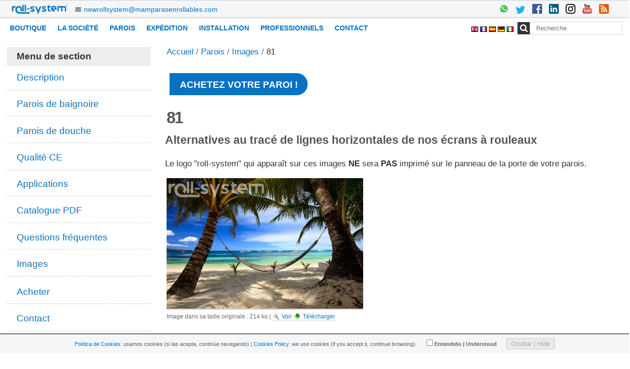

--- FILE ---
content_type: application/x-javascript;charset=utf-8
request_url: https://mamparasenrollables.com/portal_javascripts/Sunburst%20Theme/resourcewildcard-mediaintegration-p4-cachekey-59ab14c5d3c77ca32de97c572fabaf01.js
body_size: 39946
content:

/* - ++resource++wildcard-media/integration-p4.js - */
// https://mamparasenrollables.com/portal_javascripts/++resource++wildcard-media/integration-p4.js?original=1
(function(){var requirejs,require,define;(function(undef){var main,req,makeMap,handlers,defined={},waiting={},config={},defining={},hasOwn=Object.prototype.hasOwnProperty,aps=[].slice,jsSuffixRegExp=/\.js$/;
function hasProp(obj,prop){return hasOwn.call(obj,prop)}
function normalize(name,baseName){var nameParts,nameSegment,mapValue,foundMap,lastIndex,foundI,foundStarMap,starI,i,j,part,baseParts=baseName&&baseName.split("/"),map=config.map,starMap=(map&&map['*'])||{};if(name&&name.charAt(0)==="."){if(baseName){name=name.split('/');lastIndex=name.length-1;if(config.nodeIdCompat&&jsSuffixRegExp.test(name[lastIndex])){name[lastIndex]=name[lastIndex].replace(jsSuffixRegExp,'')}
name=baseParts.slice(0,baseParts.length-1).concat(name);for(i=0;i<name.length;i+=1){part=name[i];if(part==="."){name.splice(i,1);i-=1} else if(part===".."){if(i===1&&(name[2]==='..'||name[0]==='..')){break} else if(i>0){name.splice(i-1,2);i-=2}}}
name=name.join("/")} else if(name.indexOf('./')===0){name=name.substring(2)}}
if((baseParts||starMap)&&map){nameParts=name.split('/');for(i=nameParts.length;i>0;i-=1){nameSegment=nameParts.slice(0,i).join("/");if(baseParts){for(j=baseParts.length;j>0;j-=1){mapValue=map[baseParts.slice(0,j).join('/')];if(mapValue){mapValue=mapValue[nameSegment];if(mapValue){foundMap=mapValue;foundI=i;break}}}}
if(foundMap){break}
if(!foundStarMap&&starMap&&starMap[nameSegment]){foundStarMap=starMap[nameSegment];starI=i}}
if(!foundMap&&foundStarMap){foundMap=foundStarMap;foundI=starI}
if(foundMap){nameParts.splice(0,foundI,foundMap);name=nameParts.join('/')}}
return name}
function makeRequire(relName,forceSync){return function(){var args=aps.call(arguments,0);if(typeof args[0]!=='string'&&args.length===1){args.push(null)}
return req.apply(undef,args.concat([relName,forceSync]))}}
function makeNormalize(relName){return function(name){return normalize(name,relName)}}
function makeLoad(depName){return function(value){defined[depName]=value}}
function callDep(name){if(hasProp(waiting,name)){var args=waiting[name];delete waiting[name];defining[name]=true;main.apply(undef,args)}
if(!hasProp(defined,name)&&!hasProp(defining,name)){throw new Error('No '+name)}
return defined[name]}
function splitPrefix(name){var prefix,index=name?name.indexOf('!'):-1;if(index>-1){prefix=name.substring(0,index);name=name.substring(index+1,name.length)}
return [prefix,name]}
makeMap=function(name,relName){var plugin,parts=splitPrefix(name),prefix=parts[0];name=parts[1];if(prefix){prefix=normalize(prefix,relName);plugin=callDep(prefix)}
if(prefix){if(plugin&&plugin.normalize){name=plugin.normalize(name,makeNormalize(relName))} else{name=normalize(name,relName)}} else{name=normalize(name,relName);parts=splitPrefix(name);prefix=parts[0];name=parts[1];if(prefix){plugin=callDep(prefix)}}
return{f:prefix?prefix+'!'+name:name,n:name,pr:prefix,p:plugin}};
function makeConfig(name){return function(){return(config&&config.config&&config.config[name])||{}}}
handlers={require: function(name){return makeRequire(name)},exports: function(name){var e=defined[name];if(typeof e!=='undefined'){return e} else{return(defined[name]={})}},module: function(name){return{id:name,uri:'',exports:defined[name],config:makeConfig(name)}}};main=function(name,deps,callback,relName){var cjsModule,depName,ret,map,i,args=[],callbackType=typeof callback,usingExports;relName=relName||name;if(callbackType==='undefined'||callbackType==='function'){deps=!deps.length&&callback.length?['require','exports','module']:deps;for(i=0;i<deps.length;i+=1){map=makeMap(deps[i],relName);depName=map.f;if(depName==="require"){args[i]=handlers.require(name)} else if(depName==="exports"){args[i]=handlers.exports(name);usingExports=true} else if(depName==="module"){cjsModule=args[i]=handlers.module(name)} else if(hasProp(defined,depName)||hasProp(waiting,depName)||hasProp(defining,depName)){args[i]=callDep(depName)} else if(map.p){map.p.load(map.n,makeRequire(relName,true),makeLoad(depName),{});args[i]=defined[depName]} else{throw new Error(name+' missing '+depName)}}
ret=callback?callback.apply(defined[name],args):undefined;if(name){if(cjsModule&&cjsModule.exports!==undef&&cjsModule.exports!==defined[name]){defined[name]=cjsModule.exports} else if(ret!==undef||!usingExports){defined[name]=ret}}} else if(name){defined[name]=callback}};requirejs=require=req=function(deps,callback,relName,forceSync,alt){if(typeof deps==="string"){if(handlers[deps]){return handlers[deps](callback)}
return callDep(makeMap(deps,callback).f)} else if(!deps.splice){config=deps;if(config.deps){req(config.deps,config.callback)}
if(!callback){return}
if(callback.splice){deps=callback;callback=relName;relName=null} else{deps=undef}}
callback=callback|| function(){};if(typeof relName==='function'){relName=forceSync;forceSync=alt}
if(forceSync){main(undef,deps,callback,relName)} else{setTimeout(function(){main(undef,deps,callback,relName)},4)}
return req};req.config=function(cfg){return req(cfg)};requirejs._defined=defined;define=function(name,deps,callback){if(typeof name!=='string'){throw new Error('See almond README: incorrect module build, no module name')}
if(!deps.splice){callback=deps;deps=[]}
if(!hasProp(defined,name)&&!hasProp(waiting,name)){waiting[name]=[name,deps,callback]}};define.amd={jQuery:true}}());define("node_modules/almond/almond.js", function(){});(function(){function n(n){function t(t,r,e,u,i,o){for(;i>=0&&o>i;i+=n){var a=u?u[i]:i;e=r(e,t[a],a,t)}return e}return function(r,e,u,i){e=b(e,i,4);var o=!k(r)&&m.keys(r),a=(o||r).length,c=n>0?0:a-1;return arguments.length<3&&(u=r[o?o[c]:c],c+=n),t(r,e,u,o,c,a)}}function t(n){return function(t,r,e){r=x(r,e);for(var u=O(t),i=n>0?0:u-1;i>=0&&u>i;i+=n)if(r(t[i],i,t))return i;return-1}}function r(n,t,r){return function(e,u,i){var o=0,a=O(e);if("number"==typeof i)n>0?o=i>=0?i:Math.max(i+a,o):a=i>=0?Math.min(i+1,a):i+a+1;else if(r&&i&&a)return i=r(e,u),e[i]===u?i:-1;if(u!==u)return i=t(l.call(e,o,a),m.isNaN),i>=0?i+o:-1;for(i=n>0?o:a-1;i>=0&&a>i;i+=n)if(e[i]===u)return i;return-1}}function e(n,t){var r=I.length,e=n.constructor,u=m.isFunction(e)&&e.prototype||a,i="constructor";for(m.has(n,i)&&!m.contains(t,i)&&t.push(i);r--;)i=I[r],i in n&&n[i]!==u[i]&&!m.contains(t,i)&&t.push(i)}var u=this,i=u._,o=Array.prototype,a=Object.prototype,c=Function.prototype,f=o.push,l=o.slice,s=a.toString,p=a.hasOwnProperty,h=Array.isArray,v=Object.keys,g=c.bind,y=Object.create,d=function(){},m=function(n){return n instanceof m?n:this instanceof m?void(this._wrapped=n):new m(n)};"undefined"!=typeof exports?("undefined"!=typeof module&&module.exports&&(exports=module.exports=m),exports._=m):u._=m,m.VERSION="1.8.3";var b=function(n,t,r){if(t===void 0)return n;switch(null==r?3:r){case 1:return function(r){return n.call(t,r)};case 2:return function(r,e){return n.call(t,r,e)};case 3:return function(r,e,u){return n.call(t,r,e,u)};case 4:return function(r,e,u,i){return n.call(t,r,e,u,i)}}return function(){return n.apply(t,arguments)}},x=function(n,t,r){return null==n?m.identity:m.isFunction(n)?b(n,t,r):m.isObject(n)?m.matcher(n):m.property(n)};m.iteratee=function(n,t){return x(n,t,1/0)};var _=function(n,t){return function(r){var e=arguments.length;if(2>e||null==r)return r;for(var u=1;e>u;u++)for(var i=arguments[u],o=n(i),a=o.length,c=0;a>c;c++){var f=o[c];t&&r[f]!==void 0||(r[f]=i[f])}return r}},j=function(n){if(!m.isObject(n))return{};if(y)return y(n);d.prototype=n;var t=new d;return d.prototype=null,t},w=function(n){return function(t){return null==t?void 0:t[n]}},A=Math.pow(2,53)-1,O=w("length"),k=function(n){var t=O(n);return"number"==typeof t&&t>=0&&A>=t};m.each=m.forEach=function(n,t,r){t=b(t,r);var e,u;if(k(n))for(e=0,u=n.length;u>e;e++)t(n[e],e,n);else{var i=m.keys(n);for(e=0,u=i.length;u>e;e++)t(n[i[e]],i[e],n)}return n},m.map=m.collect=function(n,t,r){t=x(t,r);for(var e=!k(n)&&m.keys(n),u=(e||n).length,i=Array(u),o=0;u>o;o++){var a=e?e[o]:o;i[o]=t(n[a],a,n)}return i},m.reduce=m.foldl=m.inject=n(1),m.reduceRight=m.foldr=n(-1),m.find=m.detect=function(n,t,r){var e;return e=k(n)?m.findIndex(n,t,r):m.findKey(n,t,r),e!==void 0&&e!==-1?n[e]:void 0},m.filter=m.select=function(n,t,r){var e=[];return t=x(t,r),m.each(n,function(n,r,u){t(n,r,u)&&e.push(n)}),e},m.reject=function(n,t,r){return m.filter(n,m.negate(x(t)),r)},m.every=m.all=function(n,t,r){t=x(t,r);for(var e=!k(n)&&m.keys(n),u=(e||n).length,i=0;u>i;i++){var o=e?e[i]:i;if(!t(n[o],o,n))return!1}return!0},m.some=m.any=function(n,t,r){t=x(t,r);for(var e=!k(n)&&m.keys(n),u=(e||n).length,i=0;u>i;i++){var o=e?e[i]:i;if(t(n[o],o,n))return!0}return!1},m.contains=m.includes=m.include=function(n,t,r,e){return k(n)||(n=m.values(n)),("number"!=typeof r||e)&&(r=0),m.indexOf(n,t,r)>=0},m.invoke=function(n,t){var r=l.call(arguments,2),e=m.isFunction(t);return m.map(n,function(n){var u=e?t:n[t];return null==u?u:u.apply(n,r)})},m.pluck=function(n,t){return m.map(n,m.property(t))},m.where=function(n,t){return m.filter(n,m.matcher(t))},m.findWhere=function(n,t){return m.find(n,m.matcher(t))},m.max=function(n,t,r){var e,u,i=-1/0,o=-1/0;if(null==t&&null!=n){n=k(n)?n:m.values(n);for(var a=0,c=n.length;c>a;a++)e=n[a],e>i&&(i=e)}else t=x(t,r),m.each(n,function(n,r,e){u=t(n,r,e),(u>o||u===-1/0&&i===-1/0)&&(i=n,o=u)});return i},m.min=function(n,t,r){var e,u,i=1/0,o=1/0;if(null==t&&null!=n){n=k(n)?n:m.values(n);for(var a=0,c=n.length;c>a;a++)e=n[a],i>e&&(i=e)}else t=x(t,r),m.each(n,function(n,r,e){u=t(n,r,e),(o>u||1/0===u&&1/0===i)&&(i=n,o=u)});return i},m.shuffle=function(n){for(var t,r=k(n)?n:m.values(n),e=r.length,u=Array(e),i=0;e>i;i++)t=m.random(0,i),t!==i&&(u[i]=u[t]),u[t]=r[i];return u},m.sample=function(n,t,r){return null==t||r?(k(n)||(n=m.values(n)),n[m.random(n.length-1)]):m.shuffle(n).slice(0,Math.max(0,t))},m.sortBy=function(n,t,r){return t=x(t,r),m.pluck(m.map(n,function(n,r,e){return{value:n,index:r,criteria:t(n,r,e)}}).sort(function(n,t){var r=n.criteria,e=t.criteria;if(r!==e){if(r>e||r===void 0)return 1;if(e>r||e===void 0)return-1}return n.index-t.index}),"value")};var F=function(n){return function(t,r,e){var u={};return r=x(r,e),m.each(t,function(e,i){var o=r(e,i,t);n(u,e,o)}),u}};m.groupBy=F(function(n,t,r){m.has(n,r)?n[r].push(t):n[r]=[t]}),m.indexBy=F(function(n,t,r){n[r]=t}),m.countBy=F(function(n,t,r){m.has(n,r)?n[r]++:n[r]=1}),m.toArray=function(n){return n?m.isArray(n)?l.call(n):k(n)?m.map(n,m.identity):m.values(n):[]},m.size=function(n){return null==n?0:k(n)?n.length:m.keys(n).length},m.partition=function(n,t,r){t=x(t,r);var e=[],u=[];return m.each(n,function(n,r,i){(t(n,r,i)?e:u).push(n)}),[e,u]},m.first=m.head=m.take=function(n,t,r){return null==n?void 0:null==t||r?n[0]:m.initial(n,n.length-t)},m.initial=function(n,t,r){return l.call(n,0,Math.max(0,n.length-(null==t||r?1:t)))},m.last=function(n,t,r){return null==n?void 0:null==t||r?n[n.length-1]:m.rest(n,Math.max(0,n.length-t))},m.rest=m.tail=m.drop=function(n,t,r){return l.call(n,null==t||r?1:t)},m.compact=function(n){return m.filter(n,m.identity)};var S=function(n,t,r,e){for(var u=[],i=0,o=e||0,a=O(n);a>o;o++){var c=n[o];if(k(c)&&(m.isArray(c)||m.isArguments(c))){t||(c=S(c,t,r));var f=0,l=c.length;for(u.length+=l;l>f;)u[i++]=c[f++]}else r||(u[i++]=c)}return u};m.flatten=function(n,t){return S(n,t,!1)},m.without=function(n){return m.difference(n,l.call(arguments,1))},m.uniq=m.unique=function(n,t,r,e){m.isBoolean(t)||(e=r,r=t,t=!1),null!=r&&(r=x(r,e));for(var u=[],i=[],o=0,a=O(n);a>o;o++){var c=n[o],f=r?r(c,o,n):c;t?(o&&i===f||u.push(c),i=f):r?m.contains(i,f)||(i.push(f),u.push(c)):m.contains(u,c)||u.push(c)}return u},m.union=function(){return m.uniq(S(arguments,!0,!0))},m.intersection=function(n){for(var t=[],r=arguments.length,e=0,u=O(n);u>e;e++){var i=n[e];if(!m.contains(t,i)){for(var o=1;r>o&&m.contains(arguments[o],i);o++);o===r&&t.push(i)}}return t},m.difference=function(n){var t=S(arguments,!0,!0,1);return m.filter(n,function(n){return!m.contains(t,n)})},m.zip=function(){return m.unzip(arguments)},m.unzip=function(n){for(var t=n&&m.max(n,O).length||0,r=Array(t),e=0;t>e;e++)r[e]=m.pluck(n,e);return r},m.object=function(n,t){for(var r={},e=0,u=O(n);u>e;e++)t?r[n[e]]=t[e]:r[n[e][0]]=n[e][1];return r},m.findIndex=t(1),m.findLastIndex=t(-1),m.sortedIndex=function(n,t,r,e){r=x(r,e,1);for(var u=r(t),i=0,o=O(n);o>i;){var a=Math.floor((i+o)/2);r(n[a])<u?i=a+1:o=a}return i},m.indexOf=r(1,m.findIndex,m.sortedIndex),m.lastIndexOf=r(-1,m.findLastIndex),m.range=function(n,t,r){null==t&&(t=n||0,n=0),r=r||1;for(var e=Math.max(Math.ceil((t-n)/r),0),u=Array(e),i=0;e>i;i++,n+=r)u[i]=n;return u};var E=function(n,t,r,e,u){if(!(e instanceof t))return n.apply(r,u);var i=j(n.prototype),o=n.apply(i,u);return m.isObject(o)?o:i};m.bind=function(n,t){if(g&&n.bind===g)return g.apply(n,l.call(arguments,1));if(!m.isFunction(n))throw new TypeError("Bind must be called on a function");var r=l.call(arguments,2),e=function(){return E(n,e,t,this,r.concat(l.call(arguments)))};return e},m.partial=function(n){var t=l.call(arguments,1),r=function(){for(var e=0,u=t.length,i=Array(u),o=0;u>o;o++)i[o]=t[o]===m?arguments[e++]:t[o];for(;e<arguments.length;)i.push(arguments[e++]);return E(n,r,this,this,i)};return r},m.bindAll=function(n){var t,r,e=arguments.length;if(1>=e)throw new Error("bindAll must be passed function names");for(t=1;e>t;t++)r=arguments[t],n[r]=m.bind(n[r],n);return n},m.memoize=function(n,t){var r=function(e){var u=r.cache,i=""+(t?t.apply(this,arguments):e);return m.has(u,i)||(u[i]=n.apply(this,arguments)),u[i]};return r.cache={},r},m.delay=function(n,t){var r=l.call(arguments,2);return setTimeout(function(){return n.apply(null,r)},t)},m.defer=m.partial(m.delay,m,1),m.throttle=function(n,t,r){var e,u,i,o=null,a=0;r||(r={});var c=function(){a=r.leading===!1?0:m.now(),o=null,i=n.apply(e,u),o||(e=u=null)};return function(){var f=m.now();a||r.leading!==!1||(a=f);var l=t-(f-a);return e=this,u=arguments,0>=l||l>t?(o&&(clearTimeout(o),o=null),a=f,i=n.apply(e,u),o||(e=u=null)):o||r.trailing===!1||(o=setTimeout(c,l)),i}},m.debounce=function(n,t,r){var e,u,i,o,a,c=function(){var f=m.now()-o;t>f&&f>=0?e=setTimeout(c,t-f):(e=null,r||(a=n.apply(i,u),e||(i=u=null)))};return function(){i=this,u=arguments,o=m.now();var f=r&&!e;return e||(e=setTimeout(c,t)),f&&(a=n.apply(i,u),i=u=null),a}},m.wrap=function(n,t){return m.partial(t,n)},m.negate=function(n){return function(){return!n.apply(this,arguments)}},m.compose=function(){var n=arguments,t=n.length-1;return function(){for(var r=t,e=n[t].apply(this,arguments);r--;)e=n[r].call(this,e);return e}},m.after=function(n,t){return function(){return--n<1?t.apply(this,arguments):void 0}},m.before=function(n,t){var r;return function(){return--n>0&&(r=t.apply(this,arguments)),1>=n&&(t=null),r}},m.once=m.partial(m.before,2);var M=!{toString:null}.propertyIsEnumerable("toString"),I=["valueOf","isPrototypeOf","toString","propertyIsEnumerable","hasOwnProperty","toLocaleString"];m.keys=function(n){if(!m.isObject(n))return[];if(v)return v(n);var t=[];for(var r in n)m.has(n,r)&&t.push(r);return M&&e(n,t),t},m.allKeys=function(n){if(!m.isObject(n))return[];var t=[];for(var r in n)t.push(r);return M&&e(n,t),t},m.values=function(n){for(var t=m.keys(n),r=t.length,e=Array(r),u=0;r>u;u++)e[u]=n[t[u]];return e},m.mapObject=function(n,t,r){t=x(t,r);for(var e,u=m.keys(n),i=u.length,o={},a=0;i>a;a++)e=u[a],o[e]=t(n[e],e,n);return o},m.pairs=function(n){for(var t=m.keys(n),r=t.length,e=Array(r),u=0;r>u;u++)e[u]=[t[u],n[t[u]]];return e},m.invert=function(n){for(var t={},r=m.keys(n),e=0,u=r.length;u>e;e++)t[n[r[e]]]=r[e];return t},m.functions=m.methods=function(n){var t=[];for(var r in n)m.isFunction(n[r])&&t.push(r);return t.sort()},m.extend=_(m.allKeys),m.extendOwn=m.assign=_(m.keys),m.findKey=function(n,t,r){t=x(t,r);for(var e,u=m.keys(n),i=0,o=u.length;o>i;i++)if(e=u[i],t(n[e],e,n))return e},m.pick=function(n,t,r){var e,u,i={},o=n;if(null==o)return i;m.isFunction(t)?(u=m.allKeys(o),e=b(t,r)):(u=S(arguments,!1,!1,1),e=function(n,t,r){return t in r},o=Object(o));for(var a=0,c=u.length;c>a;a++){var f=u[a],l=o[f];e(l,f,o)&&(i[f]=l)}return i},m.omit=function(n,t,r){if(m.isFunction(t))t=m.negate(t);else{var e=m.map(S(arguments,!1,!1,1),String);t=function(n,t){return!m.contains(e,t)}}return m.pick(n,t,r)},m.defaults=_(m.allKeys,!0),m.create=function(n,t){var r=j(n);return t&&m.extendOwn(r,t),r},m.clone=function(n){return m.isObject(n)?m.isArray(n)?n.slice():m.extend({},n):n},m.tap=function(n,t){return t(n),n},m.isMatch=function(n,t){var r=m.keys(t),e=r.length;if(null==n)return!e;for(var u=Object(n),i=0;e>i;i++){var o=r[i];if(t[o]!==u[o]||!(o in u))return!1}return!0};var N=function(n,t,r,e){if(n===t)return 0!==n||1/n===1/t;if(null==n||null==t)return n===t;n instanceof m&&(n=n._wrapped),t instanceof m&&(t=t._wrapped);var u=s.call(n);if(u!==s.call(t))return!1;switch(u){case"[object RegExp]":case"[object String]":return""+n==""+t;case"[object Number]":return+n!==+n?+t!==+t:0===+n?1/+n===1/t:+n===+t;case"[object Date]":case"[object Boolean]":return+n===+t}var i="[object Array]"===u;if(!i){if("object"!=typeof n||"object"!=typeof t)return!1;var o=n.constructor,a=t.constructor;if(o!==a&&!(m.isFunction(o)&&o instanceof o&&m.isFunction(a)&&a instanceof a)&&"constructor"in n&&"constructor"in t)return!1}r=r||[],e=e||[];for(var c=r.length;c--;)if(r[c]===n)return e[c]===t;if(r.push(n),e.push(t),i){if(c=n.length,c!==t.length)return!1;for(;c--;)if(!N(n[c],t[c],r,e))return!1}else{var f,l=m.keys(n);if(c=l.length,m.keys(t).length!==c)return!1;for(;c--;)if(f=l[c],!m.has(t,f)||!N(n[f],t[f],r,e))return!1}return r.pop(),e.pop(),!0};m.isEqual=function(n,t){return N(n,t)},m.isEmpty=function(n){return null==n?!0:k(n)&&(m.isArray(n)||m.isString(n)||m.isArguments(n))?0===n.length:0===m.keys(n).length},m.isElement=function(n){return!(!n||1!==n.nodeType)},m.isArray=h||function(n){return"[object Array]"===s.call(n)},m.isObject=function(n){var t=typeof n;return"function"===t||"object"===t&&!!n},m.each(["Arguments","Function","String","Number","Date","RegExp","Error"],function(n){m["is"+n]=function(t){return s.call(t)==="[object "+n+"]"}}),m.isArguments(arguments)||(m.isArguments=function(n){return m.has(n,"callee")}),"function"!=typeof/./&&"object"!=typeof Int8Array&&(m.isFunction=function(n){return"function"==typeof n||!1}),m.isFinite=function(n){return isFinite(n)&&!isNaN(parseFloat(n))},m.isNaN=function(n){return m.isNumber(n)&&n!==+n},m.isBoolean=function(n){return n===!0||n===!1||"[object Boolean]"===s.call(n)},m.isNull=function(n){return null===n},m.isUndefined=function(n){return n===void 0},m.has=function(n,t){return null!=n&&p.call(n,t)},m.noConflict=function(){return u._=i,this},m.identity=function(n){return n},m.constant=function(n){return function(){return n}},m.noop=function(){},m.property=w,m.propertyOf=function(n){return null==n?function(){}:function(t){return n[t]}},m.matcher=m.matches=function(n){return n=m.extendOwn({},n),function(t){return m.isMatch(t,n)}},m.times=function(n,t,r){var e=Array(Math.max(0,n));t=b(t,r,1);for(var u=0;n>u;u++)e[u]=t(u);return e},m.random=function(n,t){return null==t&&(t=n,n=0),n+Math.floor(Math.random()*(t-n+1))},m.now=Date.now||function(){return(new Date).getTime()};var B={"&":"&amp;","<":"&lt;",">":"&gt;",'"':"&quot;","'":"&#x27;","`":"&#x60;"},T=m.invert(B),R=function(n){var t=function(t){return n[t]},r="(?:"+m.keys(n).join("|")+")",e=RegExp(r),u=RegExp(r,"g");return function(n){return n=null==n?"":""+n,e.test(n)?n.replace(u,t):n}};m.escape=R(B),m.unescape=R(T),m.result=function(n,t,r){var e=null==n?void 0:n[t];return e===void 0&&(e=r),m.isFunction(e)?e.call(n):e};var q=0;m.uniqueId=function(n){var t=++q+"";return n?n+t:t},m.templateSettings={evaluate:/<%([\s\S]+?)%>/g,interpolate:/<%=([\s\S]+?)%>/g,escape:/<%-([\s\S]+?)%>/g};var K=/(.)^/,z={"'":"'","\\":"\\","\r":"r","\n":"n","\u2028":"u2028","\u2029":"u2029"},D=/\\|'|\r|\n|\u2028|\u2029/g,L=function(n){return"\\"+z[n]};m.template=function(n,t,r){!t&&r&&(t=r),t=m.defaults({},t,m.templateSettings);var e=RegExp([(t.escape||K).source,(t.interpolate||K).source,(t.evaluate||K).source].join("|")+"|$","g"),u=0,i="__p+='";n.replace(e,function(t,r,e,o,a){return i+=n.slice(u,a).replace(D,L),u=a+t.length,r?i+="'+\n((__t=("+r+"))==null?'':_.escape(__t))+\n'":e?i+="'+\n((__t=("+e+"))==null?'':__t)+\n'":o&&(i+="';\n"+o+"\n__p+='"),t}),i+="';\n",t.variable||(i="with(obj||{}){\n"+i+"}\n"),i="var __t,__p='',__j=Array.prototype.join,"+"print=function(){__p+=__j.call(arguments,'')};\n"+i+"return __p;\n";try{var o=new Function(t.variable||"obj","_",i)}catch(a){throw a.source=i,a}var c=function(n){return o.call(this,n,m)},f=t.variable||"obj";return c.source="function("+f+"){\n"+i+"}",c},m.chain=function(n){var t=m(n);return t._chain=!0,t};var P=function(n,t){return n._chain?m(t).chain():t};m.mixin=function(n){m.each(m.functions(n),function(t){var r=m[t]=n[t];m.prototype[t]=function(){var n=[this._wrapped];return f.apply(n,arguments),P(this,r.apply(m,n))}})},m.mixin(m),m.each(["pop","push","reverse","shift","sort","splice","unshift"],function(n){var t=o[n];m.prototype[n]=function(){var r=this._wrapped;return t.apply(r,arguments),"shift"!==n&&"splice"!==n||0!==r.length||delete r[0],P(this,r)}}),m.each(["concat","join","slice"],function(n){var t=o[n];m.prototype[n]=function(){return P(this,t.apply(this._wrapped,arguments))}}),m.prototype.value=function(){return this._wrapped},m.prototype.valueOf=m.prototype.toJSON=m.prototype.value,m.prototype.toString=function(){return""+this._wrapped},"function"==typeof define&&define.amd&&define("underscore",[],function(){return m})}).call(this);(function(){if(!Function.prototype.bind){Function.prototype.bind=function(oThis){if(typeof this!=="function"){throw new TypeError("Function.prototype.bind - what is trying to be bound is not callable")}
var aArgs=Array.prototype.slice.call(arguments,1),fToBind=this,fNOP=function(){},fBound=function(){return fToBind.apply(this instanceof fNOP&&oThis?this:oThis,aArgs.concat(Array.prototype.slice.call(arguments)))};fNOP.prototype=this.prototype;fBound.prototype=new fNOP();return fBound}}
var root,writer;var Level={DEBUG:10,INFO:20,WARN:30,ERROR:40,FATAL:50};
function IEConsoleWriter(){}
IEConsoleWriter.prototype={output: function(log_name,level,messages){if(typeof window.console==="undefined"||typeof console.log==="undefined")
return;if(log_name)
messages.unshift(log_name+":");var message=messages.join(" ");if(typeof console.info===undefined){var level_name;if(level<=Level.DEBUG)
level_name="DEBUG";else if(level<=Level.INFO)
level_name="INFO";else if(level<=Level.WARN)
level_name="WARN";else if(level<=Level.ERROR)
level_name="ERROR";else
level_name="FATAL";console.log("["+level_name+"] "+message)} else{if(level<=Level.DEBUG){message="[DEBUG] "+message;console.log(message)} else if(level<=Level.INFO)
console.info(message);else if(level<=Level.WARN)
console.warn(message);else
console.error(message)}}};
function ConsoleWriter(){}
ConsoleWriter.prototype={output: function(log_name,level,messages){if(log_name)
messages.unshift(log_name+":");if(level<=Level.DEBUG){messages.unshift("[DEBUG]");console.log.apply(console,messages)} else if(level<=Level.INFO)
console.info.apply(console,messages);else if(level<=Level.WARN)
console.warn.apply(console,messages);else
console.error.apply(console,messages)}};
function Logger(name,parent){this._loggers={};this.name=name||"";this._parent=parent||null;if(!parent){this._enabled=true;this._level=Level.WARN}}
Logger.prototype={getLogger: function(name){var path=name.split("."),root=this,route=this.name?[this.name]:[];while(path.length){var entry=path.shift();route.push(entry);if(!(entry in root._loggers))
root._loggers[entry]=new Logger(route.join("."),root);root=root._loggers[entry]}
return root},_getFlag: function(flag){var context=this;flag="_"+flag;while(context!==null){if(context[flag]!==undefined)
return context[flag];context=context._parent}
return null},setEnabled: function(state){this._enabled=!!state},isEnabled: function(){this._getFlag("enabled")},setLevel: function(level){if(typeof level==="number")
this._level=level;else if(typeof level==="string"){level=level.toUpperCase();if(level in Level)
this._level=Level[level]}},getLevel: function(){return this._getFlag("level")},log: function(level,messages){if(!messages.length||!this._getFlag("enabled")||level<this._getFlag("level"))
return;messages=Array.prototype.slice.call(messages);writer.output(this.name,level,messages)},debug: function(){this.log(Level.DEBUG,arguments)},info: function(){this.log(Level.INFO,arguments)},warn: function(){this.log(Level.WARN,arguments)},error: function(){this.log(Level.ERROR,arguments)},fatal: function(){this.log(Level.FATAL,arguments)}};
function getWriter(){return writer}
function setWriter(w){writer=w}
if(!window.console||!window.console.log||typeof window.console.log.apply!=="function"){setWriter(new IEConsoleWriter())} else{setWriter(new ConsoleWriter())}
root=new Logger();var logconfig=/loglevel(|-[^=]+)=([^&]+)/g,match;while((match=logconfig.exec(window.location.search))!==null){var logger=(match[1]==="")?root:root.getLogger(match[1].slice(1));logger.setLevel(match[2].toUpperCase())}
var api={Level:Level,getLogger:root.getLogger.bind(root),setEnabled:root.setEnabled.bind(root),isEnabled:root.isEnabled.bind(root),setLevel:root.setLevel.bind(root),getLevel:root.getLevel.bind(root),debug:root.debug.bind(root),info:root.info.bind(root),warn:root.warn.bind(root),error:root.error.bind(root),fatal:root.fatal.bind(root),getWriter:getWriter,setWriter:setWriter};if(typeof define==="function")
define("logging",[], function(){return api});else
window.logging=api})();define('pat-logger',['logging'], function(logging){var log=logging.getLogger('patterns');return log});define('pat-utils',["jquery"], function($){$.fn.safeClone=function(){var $clone=this.clone();if($.browser.msie!==undefined&&true){$clone.findInclusive(':input[placeholder]').each(function(i,item){var $item=$(item);if($item.attr('placeholder')===$item.val()){$item.val('')}})}
return $clone};if(!Array.prototype.forEach){Array.prototype.forEach=function(callback,thisArg){var T,k;if(this===null){throw new TypeError(' this is null or not defined')}
var O=Object(this);var len=O.length>>>0;if(typeof callback!=="function"){throw new TypeError(callback+' is not a function')}
if(arguments.length>1){T=thisArg}
k=0;while(k<len){var kValue;if(k in O){kValue=O[k];callback.call(T,kValue,k,O)}
k++}}}
var singleBoundJQueryPlugin=function(pattern,method,options){var $this=this;$this.each(function(){var pat,$el=$(this);pat=pattern.init($el,options);if(method){if(pat[method]===undefined){$.error("Method "+method+" does not exist on jQuery."+pattern.name);return false}
if(method.charAt(0)==='_'){$.error("Method "+method+" is private on jQuery."+pattern.name);return false}
pat[method].apply(pat,[options])}});return $this};var pluralBoundJQueryPlugin=function(pattern,method,options){var $this=this;if(method){if(pattern[method]){return pattern[method].apply($this,[$this].concat([options]))} else{$.error("Method "+method+" does not exist on jQuery."+pattern.name)}} else{pattern.init.apply($this,[$this].concat([options]))}
return $this};var jqueryPlugin=function(pattern){return function(method,options){var $this=this;if($this.length===0){return $this}
if(typeof method==='object'){options=method;method=undefined}
if(typeof pattern==="function"){return singleBoundJQueryPlugin.call(this,pattern,method,options)} else{return pluralBoundJQueryPlugin.call(this,pattern,method,options)}}};
function debounce(func,wait){var timeout;return function debounce_run(){var context=this,args=arguments;var later=function(){timeout=null;func.apply(context,args)};clearTimeout(timeout);timeout=setTimeout(later,wait)}}
function isObject(obj){var type=typeof obj;return type==='function'||type==='object'&&!!obj}
function extend(obj){if(!isObject(obj)) return obj;var source,prop;for(var i=1,length=arguments.length;i<length;i++){source=arguments[i];for(prop in source){if(hasOwnProperty.call(source,prop)){obj[prop]=source[prop]}}}
return obj}
function rebaseURL(base,url){if(url.indexOf("://")!==-1||url[0]==="/")
return url;return base.slice(0,base.lastIndexOf("/")+1)+url}
function findLabel(input){var $label;for(var label=input.parentNode;label&&label.nodeType!==11;label=label.parentNode){if(label.tagName==="LABEL"){return label}}
if(input.id){$label=$("label[for=\""+input.id+"\"]")}
if($label&&$label.length===0&&input.form){$label=$("label[for=\""+input.name+"\"]",input.form)}
if($label&&$label.length){return $label[0]} else{return null}}
function elementInViewport(el){var rect=el.getBoundingClientRect(),docEl=document.documentElement,vWidth=window.innerWidth||docEl.clientWidth,vHeight=window.innerHeight||docEl.clientHeight;if(rect.right<0||rect.bottom<0||rect.left>vWidth||rect.top>vHeight)
return false;return true}
function escapeRegExp(str){return str.replace(/[\-\[\]\/\{\}\(\)\*\+\?\.\\\^\$\|]/g,"\\$&")}
function removeWildcardClass($targets,classes){if(classes.indexOf("*")===-1)
$targets.removeClass(classes);else{var matcher=classes.replace(/[\-\[\]{}()+?.,\\\^$|#\s]/g,"\\$&");matcher=matcher.replace(/[*]/g,".*");matcher=new RegExp("^"+matcher+"$");$targets.filter("[class]").each(function(){var $this=$(this),classes=$this.attr("class").split(/\s+/),ok=[];for(var i=0;i<classes.length;i++)
if(!matcher.test(classes[i]))
ok.push(classes[i]);if(ok.length)
$this.attr("class",ok.join(" "));else
$this.removeAttr("class")})}}
var transitions={none:{hide:"hide",show:"show"},fade:{hide:"fadeOut",show:"fadeIn"},slide:{hide:"slideUp",show:"slideDown"}};
function hideOrShow($slave,visible,options,pattern_name){var duration=(options.transition==="css"||options.transition==="none")?null:options.effect.duration;$slave.removeClass("visible hidden in-progress");var onComplete=function(){$slave.removeClass("in-progress").addClass(visible?"visible":"hidden").trigger("pat-update",{pattern:pattern_name,transition:"complete"})};if(!duration){if(options.transition!=="css")
$slave[visible?"show":"hide"]();onComplete()} else{var t=transitions[options.transition];$slave.addClass("in-progress").trigger("pat-update",{pattern:pattern_name,transition:"start"});$slave[visible?t.show:t.hide]({duration:duration,easing:options.effect.easing,complete:onComplete})}}
function addURLQueryParameter(fullURL,param,value){var val=new RegExp('(\\?|\\&)'+param+'=.*?(?=(&|$))'),parts=fullURL.toString().split('#'),url=parts[0],hash=parts[1],qstring=/\?.+$/,newURL=url;if(val.test(url)){newURL=url.replace(val,'$1'+param+'='+value)} else if(qstring.test(url)){newURL=url+'&'+param+'='+value} else{newURL=url+'?'+param+'='+value}
if(hash){newURL+='#'+hash}
return newURL}
var utils={jqueryPlugin:jqueryPlugin,debounce:debounce,escapeRegExp:escapeRegExp,isObject:isObject,extend:extend,rebaseURL:rebaseURL,findLabel:findLabel,elementInViewport:elementInViewport,removeWildcardClass:removeWildcardClass,hideOrShow:hideOrShow,addURLQueryParameter:addURLQueryParameter};return utils});define('pat-compat',[],function(){if(!Array.prototype.every){Array.prototype.every=function(fun){"use strict";if(this===null)
throw new TypeError();var t=Object(this);var len=t.length>>>0;if(typeof fun!=="function")
throw new TypeError();var thisp=arguments[1];for(var i=0;i<len;i++){if(i in t&&!fun.call(thisp,t[i],i,t))
return false}
return true}}
if(!Array.prototype.filter){Array.prototype.filter=function(fun){"use strict";if(this===null)
throw new TypeError();var t=Object(this);var len=t.length>>>0;if(typeof fun!=="function")
throw new TypeError();var res=[];var thisp=arguments[1];for(var i=0;i<len;i++){if(i in t){var val=t[i];if(fun.call(thisp,val,i,t))
res.push(val)}}
return res}}
if(!Array.prototype.forEach){Array.prototype.forEach=function(callback,thisArg){var T,k;if(this===null){throw new TypeError(" this is null or not defined")}
var O=Object(this);var len=O.length>>>0;if({}.toString.call(callback)!=="[object Function]"){throw new TypeError(callback+" is not a function")}
if(thisArg){T=thisArg}
k=0;while(k<len){var kValue;if(k in O){kValue=O[k];callback.call(T,kValue,k,O)}
k++}}}
if(!Array.prototype.indexOf){Array.prototype.indexOf=function(searchElement){"use strict";if(this===null){throw new TypeError()}
var t=Object(this);var len=t.length>>>0;if(len===0){return-1}
var n=0;if(arguments.length>0){n=Number(arguments[1]);if(n!==n){n=0} else if(n!==0&&n!==Infinity&&n!==-Infinity){n=(n>0||-1) * Math.floor(Math.abs(n))}}
if(n>=len){return-1}
var k=n>=0?n:Math.max(len-Math.abs(n),0);for(;k<len;k++){if(k in t&&t[k]===searchElement){return k}}
return-1}}
if(!Array.prototype.lastIndexOf){Array.prototype.lastIndexOf=function(searchElement){"use strict";if(this===null)
throw new TypeError();var t=Object(this);var len=t.length>>>0;if(len===0)
return-1;var n=len;if(arguments.length>1){n=Number(arguments[1]);if(n!==n)
n=0;else if(n!==0&&n!==(1/ 0) && n !== -(1 / 0))
n=(n>0||-1) * Math.floor(Math.abs(n))}
var k=n>=0?Math.min(n,len-1):len-Math.abs(n);for(;k>=0;k--){if(k in t&&t[k]===searchElement)
return k}
return-1}}
if(!Array.prototype.map){Array.prototype.map=function(callback,thisArg){var T,A,k;if(this===null){throw new TypeError(" this is null or not defined")}
var O=Object(this);var len=O.length>>>0;if({}.toString.call(callback)!=="[object Function]"){throw new TypeError(callback+" is not a function")}
if(thisArg){T=thisArg}
A=new Array(len);k=0;while(k<len){var kValue,mappedValue;if(k in O){kValue=O[k];mappedValue=callback.call(T,kValue,k,O);A[k]=mappedValue}
k++}
return A}}
if(!Array.prototype.reduce){Array.prototype.reduce=function reduce(accumulator){if(this===null||this===undefined) throw new TypeError("Object is null or undefined");var i=0,l=this.length>>0,curr;if(typeof accumulator!=="function")
throw new TypeError("First argument is not callable");if(arguments.length<2){if(l===0) throw new TypeError("Array length is 0 and no second argument");curr=this[0];i=1}
else
curr=arguments[1];while(i<l){if(i in this) curr=accumulator.call(undefined,curr,this[i],i,this);++i}
return curr}}
if(!Array.prototype.reduceRight){Array.prototype.reduceRight=function(callbackfn){"use strict";if(this===null)
throw new TypeError();var t=Object(this);var len=t.length>>>0;if(typeof callbackfn!=="function")
throw new TypeError();if(len===0&&arguments.length===1)
throw new TypeError();var k=len-1;var accumulator;if(arguments.length>=2){accumulator=arguments[1]}
else{do{if(k in this){accumulator=this[k--];break}
if(--k<0)
throw new TypeError()}
while(true)}
while(k>=0){if(k in t)
accumulator=callbackfn.call(undefined,accumulator,t[k],k,t);k--}
return accumulator}}
if(!Array.prototype.some){Array.prototype.some=function(fun){"use strict";if(this===null)
throw new TypeError();var t=Object(this);var len=t.length>>>0;if(typeof fun!=="function")
throw new TypeError();var thisp=arguments[1];for(var i=0;i<len;i++){if(i in t&&fun.call(thisp,t[i],i,t))
return true}
return false}}
if(!Array.isArray){Array.isArray=function(arg){return Object.prototype.toString.call(arg)==="[object Array]"}}
if(!String.prototype.trim){String.prototype.trim=function(){return this.replace(/^\s+|\s+$/g,"")}}
if(!Function.prototype.bind){Function.prototype.bind=function(oThis){if(typeof this!=="function"){throw new TypeError("Function.prototype.bind - what is trying to be bound is not callable")}
var aArgs=Array.prototype.slice.call(arguments,1),fToBind=this,fNOP=function(){},fBound=function(){return fToBind.apply(this instanceof fNOP&&oThis?this:oThis,aArgs.concat(Array.prototype.slice.call(arguments)))};fNOP.prototype=this.prototype;fBound.prototype=new fNOP();return fBound}}
if(!Object.keys){Object.keys=(function(){var _hasOwnProperty=Object.prototype.hasOwnProperty,hasDontEnumBug=!({toString:null}).propertyIsEnumerable("toString"),dontEnums=["toString","toLocaleString","valueOf","hasOwnProperty","isPrototypeOf","propertyIsEnumerable","constructor"],dontEnumsLength=dontEnums.length;return function(obj){if(typeof obj!=="object"&&typeof obj!=="function"||obj===null)
throw new TypeError("Object.keys called on non-object");var result=[];for(var prop in obj)
if(_hasOwnProperty.call(obj,prop))
result.push(prop);if(hasDontEnumBug)
for(var i=0;i<dontEnumsLength;i++)
if(_hasOwnProperty.call(obj,dontEnums[i]))
result.push(dontEnums[i]);return result}})()}});define('pat-jquery-ext',["jquery"], function($){var methods={init: function(options){var settings={time:3,initialTime:8,exceptionAreas:[]};return this.each(function(){var $this=$(this),data=$this.data("timeout");if(!data){if(options){$.extend(settings,options)}
$this.data("timeout",{"lastEvent":new Date(),"trueTime":settings.time,"time":settings.initialTime,"untouched":true,"inExceptionArea":false});$this.bind("mouseover.timeout",methods.mouseMoved);$this.bind("mouseenter.timeout",methods.mouseMoved);$(settings.exceptionAreas).each(function(){$this.find(this).live("mouseover.timeout",{"parent":$this},methods.enteredException).live("mouseleave.timeout",{"parent":$this},methods.leftException)});if(settings.initialTime>0)
$this.timeout("startTimer");else
$this.addClass("timeout")}})},enteredException: function(event){var data=event.data.parent.data("timeout");data.inExceptionArea=true;event.data.parent.data("timeout",data);event.data.parent.trigger("mouseover")},leftException: function(event){var data=event.data.parent.data("timeout");data.inExceptionArea=false;event.data.parent.data("timeout",data)},destroy: function(){return this.each( function(){var $this=$(this),data=$this.data("timeout");$(window).unbind(".timeout");data.timeout.remove();$this.removeData("timeout")})},mouseMoved: function(){var $this=$(this),data=$this.data("timeout");if($this.hasClass("timeout")){$this.removeClass("timeout");$this.timeout("startTimer")} else if(data.untouched){data.untouched=false;data.time=data.trueTime}
data.lastEvent=new Date();$this.data("timeout",data)},startTimer: function(){var $this=$(this),data=$this.data("timeout");var fn=function(){var data=$this.data("timeout");if(data&&data.lastEvent){if(data.inExceptionArea){setTimeout(fn,Math.floor(data.time*1000))} else{var now=new Date();var diff=Math.floor(data.time*1000)-(now-data.lastEvent);if(diff>0){setTimeout(fn,diff+100)} else{$this.addClass("timeout")}}}};setTimeout(fn,Math.floor(data.time*1000))}};$.fn.timeout=function(method){if(methods[method]){return methods[method].apply(this,Array.prototype.slice.call(arguments,1))} else if(typeof method==="object"||!method){return methods.init.apply(this,arguments)} else{$.error("Method "+method+" does not exist on jQuery.timeout")}};$.extend($.expr[":"],{scrollable: function(element){var vertically_scrollable,horizontally_scrollable;if($(element).css("overflow")==="scroll"||$(element).css("overflowX")==="scroll"||$(element).css("overflowY")==="scroll")
return true;vertically_scrollable=(element.clientHeight<element.scrollHeight)&&($.inArray($(element).css("overflowY"),["scroll","auto"])!==-1||$.inArray($(element).css("overflow"),["scroll","auto"])!==-1);if(vertically_scrollable)
return true;horizontally_scrollable=(element.clientWidth<element.scrollWidth)&&($.inArray($(element).css("overflowX"),["scroll","auto"])!==-1||$.inArray($(element).css("overflow"),["scroll","auto"])!==-1);return horizontally_scrollable}});$.fn.makeVisibleInScroll=function(parent_id){var absoluteParent=null;if(typeof parent_id==="string"){absoluteParent=$("#"+parent_id)} else if(parent_id){absoluteParent=$(parent_id)}
return this.each(function(){var $this=$(this),parent;if(!absoluteParent){parent=$this.parents(":scrollable");if(parent.length>0){parent=$(parent[0])} else{parent=$(window)}} else{parent=absoluteParent}
var elemTop=$this.position().top;var elemBottom=$this.height()+elemTop;var viewTop=parent.scrollTop();var viewBottom=parent.height()+viewTop;if(elemTop<viewTop){parent.scrollTop(elemTop)} else if(elemBottom>viewBottom-parent.height()/2){parent.scrollTop(elemTop-(parent.height()-$this.height())/2)}})};$.fn.setPositionAbsolute=function(element,offsettop,offsetleft){return this.each(function(){var $this=$(this);var thiswidth=$(this).width();var pos=element.offset();var width=element.width();var height=element.height();var setleft=(pos.left+width-thiswidth+offsetleft);var settop=(pos.top+height+offsettop);$this.css({"z-index":1,"position":"absolute","marginLeft":0,"marginTop":0,"left":setleft+"px","top":settop+"px","width":thiswidth});$this.remove().appendTo("body").show()})};$.fn.positionAncestor=function(selector){var left=0;var top=0;this.each(function(){var $ancestor=$(this).closest(selector);if($ancestor.length&&$ancestor.css("position")!=="static"){var $child=$(this);var childMarginEdgeLeft=$child.offset().left-parseInt($child.css("marginLeft"),10);var childMarginEdgeTop=$child.offset().top-parseInt($child.css("marginTop"),10);var ancestorPaddingEdgeLeft=$ancestor.offset().left+parseInt($ancestor.css("borderLeftWidth"),10);var ancestorPaddingEdgeTop=$ancestor.offset().top+parseInt($ancestor.css("borderTopWidth"),10);left=childMarginEdgeLeft-ancestorPaddingEdgeLeft;top=childMarginEdgeTop-ancestorPaddingEdgeTop;return false}});return{left:left,top:top}};String.prototype.startsWith=function(str){return(this.match("^"+str)!==null)};String.prototype.endsWith=function(str){return(this.match(str+"$")!==null)};$.simplePlaceholder={placeholder_class:null,hide_placeholder: function(){var $this=$(this);if($this.val()===$this.attr("placeholder")){$this.val("").removeClass($.simplePlaceholder.placeholder_class)}},show_placeholder: function(){var $this=$(this);if($this.val()===""){$this.val($this.attr("placeholder")).addClass($.simplePlaceholder.placeholder_class)}},prevent_placeholder_submit: function(){$(this).find(".simple-placeholder").each(function(){var $this=$(this);if($this.val()===$this.attr("placeholder")){$this.val("")}});return true}};$.fn.simplePlaceholder=function(options){if(document.createElement("input").placeholder===undefined){var config={placeholder_class:"placeholding"};if(options) $.extend(config,options);$.simplePlaceholder.placeholder_class=config.placeholder_class;this.each(function(){var $this=$(this);$this.focus($.simplePlaceholder.hide_placeholder);$this.blur($.simplePlaceholder.show_placeholder);if($this.val()===""){$this.val($this.attr("placeholder"));$this.addClass($.simplePlaceholder.placeholder_class)}
$this.addClass("simple-placeholder");$(this.form).submit($.simplePlaceholder.prevent_placeholder_submit)})}
return this};$.fn.findInclusive=function(selector){return this.find('*').addBack().filter(selector)};$.fn.slideIn=function(speed,easing,callback){return this.animate({width:"show"},speed,easing,callback)};$.fn.slideOut=function(speed,easing,callback){return this.animate({width:"hide"},speed,easing,callback)};$.expr[":"].Contains=function(a,i,m){return $(a).text().toUpperCase().indexOf(m[3].toUpperCase())>=0};$.fn.scopedFind=function(selector){if(selector.startsWith('#')){return $(selector)} else{return this.find(selector)}}});define('pat-registry',["jquery","underscore","pat-logger","pat-utils","pat-compat","pat-jquery-ext"], function($,_,logger,utils){var TEXT_NODE=3;var COMMENT_NODE=8;var log=logger.getLogger("registry");var disable_re=/patterns-disable=([^&]+)/g,dont_catch_re=/patterns-dont-catch/g,dont_catch=false,disabled={},match;while((match=disable_re.exec(window.location.search))!==null){disabled[match[1]]=true;log.info("Pattern disabled via url config:",match[1])}
while((match=dont_catch_re.exec(window.location.search))!==null){dont_catch=true;log.info("I will not catch init exceptions")}
var registry={patterns:{},initialized:false,init: function registry_init(){$(document).ready(function(){log.info("loaded: "+Object.keys(registry.patterns).sort().join(", "));registry.scan(document.body);registry.initialized=true;log.info("finished initial scan.")})},clear: function clearRegistry(){this.patterns={}},transformPattern: function(name,content){if(disabled[name]){log.debug("Skipping disabled pattern:",name);return}
var pattern=registry.patterns[name];if(pattern.transform){try{pattern.transform($(content))} catch(e){if(dont_catch){throw(e)}
log.error("Transform error for pattern"+name,e)}}},initPattern: function(name,el,trigger){var $el=$(el);var pattern=registry.patterns[name];if(pattern.init){plog=logger.getLogger("pat."+name);if($el.is(pattern.trigger)){plog.debug("Initialising:",$el);try{pattern.init($el,null,trigger);plog.debug("done.")} catch(e){if(dont_catch){throw(e)}
plog.error("Caught error:",e)}}}},orderPatterns: function(patterns){if(_.contains(patterns,"validation")&&_.contains(patterns,"inject")){patterns.splice(patterns.indexOf("validation"),1);patterns.unshift("validation")}
return patterns},scan: function registryScan(content,patterns,trigger){var selectors=[],$match,plog;patterns=this.orderPatterns(patterns||Object.keys(registry.patterns));patterns.forEach(_.partial(this.transformPattern,_,content));patterns=_.each(patterns, function(name){var pattern=registry.patterns[name];if(pattern.trigger){selectors.unshift(pattern.trigger)}});$match=$(content).findInclusive(selectors.join(","));$match=$match.filter(function(){return $(this).parents("pre").length===0});$match=$match.filter(":not(.cant-touch-this)");$match.toArray().reduceRight(function registryInitPattern(acc,el){patterns.forEach(_.partial(this.initPattern,_,el,trigger))}.bind(this),null);$("body").addClass("patterns-loaded")},register: function registry_register(pattern,name){var plugin_name,jquery_plugin;name=name||pattern.name;if(!name){log.error("Pattern lacks a name:",pattern);return false}
if(registry.patterns[name]){log.error("Already have a pattern called: "+name);return false}
registry.patterns[name]=pattern;if(pattern.jquery_plugin){plugin_name=("pat-"+name).replace(/-([a-zA-Z])/g, function(match,p1){return p1.toUpperCase()});$.fn[plugin_name]=utils.jqueryPlugin(pattern);$.fn[plugin_name.replace(/^pat/,"pattern")]=$.fn[plugin_name]}
log.debug("Registered pattern:",name,pattern);if(registry.initialized){registry.scan(document.body,[name])}
return true}};$(document).on("patterns-injected.patterns",
function registry_onInject(ev,config,trigger_el,injected_el){if(injected_el.nodeType!==TEXT_NODE&&injected_el!==COMMENT_NODE){registry.scan(injected_el,null,{type:"injection",element:trigger_el});$(injected_el).trigger("patterns-injected-scanned")}});return registry});define('pat-mockup-parser',['jquery'], function($){'use strict';var parser={getOptions: function getOptions($el,patternName,options){options=options||{};if($el.length!==0&&!$.nodeName($el[0],'body')){options=getOptions($el.parent(),patternName,options)}
var elOptions={};if($el.length!==0){elOptions=$el.data('pat-'+patternName);if(elOptions){if(typeof(elOptions)==='string'){var tmpOptions={};$.each(elOptions.split(';'),
function(i,item){item=item.split(':');item.reverse();var key=item.pop();key=key.replace(/^\s+|\s+$/g, '');    // trim
item.reverse();var value=item.join(':');value=value.replace(/^\s+|\s+$/g, '');    // trim
tmpOptions[key]=value});elOptions=tmpOptions}}}
return $.extend(true,{},options,elOptions)}};return parser});define('pat-base',["jquery","pat-registry","pat-mockup-parser","pat-logger"], function($,Registry,mockupParser,logger){"use strict";var log=logger.getLogger("Patternslib Base");var initBasePattern=function initBasePattern($el,options,trigger){var name=this.prototype.name;var log=logger.getLogger("pat."+name);var pattern=$el.data("pattern-"+name);if(pattern===undefined&&Registry.patterns[name]){try{options=this.prototype.parser==="mockup"?mockupParser.getOptions($el,name,options):options;pattern=new Registry.patterns[name]($el,options,trigger)} catch(e){log.error("Failed while initializing '"+name+"' pattern.",e)}
$el.data("pattern-"+name,pattern)}
return pattern};var Base=function($el,options,trigger){this.$el=$el;this.options=$.extend(true,{},this.defaults||{},options||{});this.init($el,options,trigger);this.emit("init")};Base.prototype={constructor:Base,on: function(eventName,eventCallback){this.$el.on(eventName+"."+this.name+".patterns",eventCallback)},emit: function(eventName,args){if(args===undefined){args=[]}
this.$el.trigger(eventName+"."+this.name+".patterns",args)}};Base.extend=function(patternProps){var parent=this;var child;if(!patternProps){throw new Error("Pattern configuration properties required when calling Base.extend")}
if(patternProps.hasOwnProperty("constructor")){child=patternProps.constructor} else{child=function(){parent.apply(this,arguments)}}
child.extend=Base.extend;child.init=initBasePattern;child.jquery_plugin=true;child.trigger=patternProps.trigger;var Surrogate=function(){this.constructor=child};Surrogate.prototype=parent.prototype;child.prototype=new Surrogate();$.extend(true,child.prototype,patternProps);child.__super__=parent.prototype;if(!patternProps.name){log.warn("This pattern without a name attribute will not be registered!")} else if(!patternProps.trigger){log.warn("The pattern '"+patternProps.name+"' does not "+"have a trigger attribute, it will not be registered.")} else{Registry.register(child,patternProps.name)}
return child};return Base});define('mockup-patterns-base',['jquery','pat-base',], function($,Base){'use strict';var MockupBase=function MockupBaseWrapper(){return Base.apply(this,arguments)};for(var key in Base){if(Base.hasOwnProperty(key)){MockupBase[key]=Base[key]}}
MockupBase.prototype=Base.prototype;MockupBase.prototype.constructor=MockupBase;MockupBase.extend=function(){console.log("Usage of the mockup-patterns-base pattern is deprecated and it will eventually be removed."+"Instead, use pat-base and explicitly set parser to 'mockup' when calling extend.");var child=Base.extend.apply(this,arguments);child.prototype.parser='mockup';return child};return MockupBase});var mejs=mejs||{};mejs.version='2.18.2';mejs.meIndex=0;mejs.plugins={silverlight:[{version:[3,0],types:['video/mp4','video/m4v','video/mov','video/wmv','audio/wma','audio/m4a','audio/mp3','audio/wav','audio/mpeg']}],flash:[{version:[9,0,124],types:['video/mp4','video/m4v','video/mov','video/flv','video/rtmp','video/x-flv','audio/flv','audio/x-flv','audio/mp3','audio/m4a','audio/mpeg','video/youtube','video/x-youtube','video/dailymotion','video/x-dailymotion','application/x-mpegURL']}],youtube:[{version:null,types:['video/youtube','video/x-youtube','audio/youtube','audio/x-youtube']}],vimeo:[{version:null,types:['video/vimeo','video/x-vimeo']}]};mejs.Utility={encodeUrl: function(url){return encodeURIComponent(url)},escapeHTML: function(s){return s.toString().split('&').join('&amp;').split('<').join('&lt;').split('"').join('&quot;')},absolutizeUrl: function(url){var el=document.createElement('div');el.innerHTML='<a href="'+this.escapeHTML(url)+'">x</a>';return el.firstChild.href},getScriptPath: function(scriptNames){var
i=0,j,codePath='',testname='',slashPos,filenamePos,scriptUrl,scriptPath,scriptFilename,scripts=document.getElementsByTagName('script'),il=scripts.length,jl=scriptNames.length;for(;i<il;i++){scriptUrl=scripts[i].src;slashPos=scriptUrl.lastIndexOf('/');if(slashPos>-1){scriptFilename=scriptUrl.substring(slashPos+1);scriptPath=scriptUrl.substring(0,slashPos+1)} else{scriptFilename=scriptUrl;scriptPath=''}
for(j=0;j<jl;j++){testname=scriptNames[j];filenamePos=scriptFilename.indexOf(testname);if(filenamePos>-1){codePath=scriptPath;break}}
if(codePath!==''){break}}
return codePath},calculateTimeFormat: function(time,options,fps){if(time<0){time=0}
if(typeof fps=='undefined'){fps=25}
var format=options.timeFormat,firstChar=format[0],firstTwoPlaces=(format[1]==format[0]),separatorIndex=firstTwoPlaces?2:1,separator=':',hours=Math.floor(time/3600)%24,minutes=Math.floor(time/60)%60,seconds=Math.floor(time%60),frames=Math.floor(((time%1)*fps).toFixed(3)),lis=[[frames,'f'],[seconds,'s'],[minutes,'m'],[hours,'h']];if(format.length<separatorIndex){separator=format[separatorIndex]}
var required=false;for(var i=0,len=lis.length;i<len;i++){if(format.indexOf(lis[i][1])!==-1){required=true}
else if(required){var hasNextValue=false;for(var j=i;j<len;j++){if(lis[j][0]>0){hasNextValue=true;break}}
if(!hasNextValue){break}
if(!firstTwoPlaces){format=firstChar+format}
format=lis[i][1]+separator+format;if(firstTwoPlaces){format=lis[i][1]+format}
firstChar=lis[i][1]}}
options.currentTimeFormat=format},twoDigitsString: function(n){if(n<10){return '0'+n}
return String(n)},secondsToTimeCode: function(time,options){if(time<0){time=0}
if(typeof options!=='object'){var format='m:ss';format=arguments[1]?'hh:mm:ss':format;format=arguments[2]?format+':ff':format;options={currentTimeFormat:format,framesPerSecond:arguments[3]||25}}
var fps=options.framesPerSecond;if(typeof fps==='undefined'){fps=25}
var format=options.currentTimeFormat,hours=Math.floor(time/3600)%24,minutes=Math.floor(time/60)%60,seconds=Math.floor(time%60),frames=Math.floor(((time%1)*fps).toFixed(3));lis=[[frames,'f'],[seconds,'s'],[minutes,'m'],[hours,'h']];var res=format;for(i=0,len=lis.length;i<len;i++){res=res.replace(lis[i][1]+lis[i][1],this.twoDigitsString(lis[i][0]));res=res.replace(lis[i][1],lis[i][0])}
return res},timeCodeToSeconds: function(hh_mm_ss_ff,forceHours,showFrameCount,fps){if(typeof showFrameCount=='undefined'){showFrameCount=false} else if(typeof fps=='undefined'){fps=25}
var tc_array=hh_mm_ss_ff.split(":"),tc_hh=parseInt(tc_array[0],10),tc_mm=parseInt(tc_array[1],10),tc_ss=parseInt(tc_array[2],10),tc_ff=0,tc_in_seconds=0;if(showFrameCount){tc_ff=parseInt(tc_array[3])/fps}
tc_in_seconds=(tc_hh * 3600)+(tc_mm * 60)+tc_ss+tc_ff;return tc_in_seconds},convertSMPTEtoSeconds: function(SMPTE){if(typeof SMPTE!='string')
return false;SMPTE=SMPTE.replace(',','.');var secs=0,decimalLen=(SMPTE.indexOf('.')!=-1)?SMPTE.split('.')[1].length:0,multiplier=1;SMPTE=SMPTE.split(':').reverse();for(var i=0;i<SMPTE.length;i++){multiplier=1;if(i>0){multiplier=Math.pow(60,i)}
secs+=Number(SMPTE[i]) * multiplier}
return Number(secs.toFixed(decimalLen))},mejs.MediaFeatures={init: function(){var
t=this,d=document,nav=mejs.PluginDetector.nav,ua=mejs.PluginDetector.ua.toLowerCase(),i,v,html5Elements=['source','track','audio','video'];t.isiPad=(ua.match(/ipad/i)!==null);t.isiPhone=(ua.match(/iphone/i)!==null);t.isiOS=t.isiPhone||t.isiPad;t.isAndroid=(ua.match(/android/i)!==null);t.isBustedAndroid=(ua.match(/android 2\.[12]/)!==null);t.isBustedNativeHTTPS=(location.protocol==='https:'&&(ua.match(/android [12]\./) !== null || ua.match(/macintosh.* version.* safari/)!==null));t.isIE=(nav.appName.toLowerCase().indexOf("microsoft")!=-1||nav.appName.toLowerCase().match(/trident/gi)!==null);t.isChrome=(ua.match(/chrome/gi)!==null);t.isChromium=(ua.match(/chromium/gi)!==null);t.isFirefox=(ua.match(/firefox/gi)!==null);t.isWebkit=(ua.match(/webkit/gi)!==null);t.isGecko=(ua.match(/gecko/gi)!==null)&&!t.isWebkit&&!t.isIE;t.isOpera=(ua.match(/opera/gi)!==null);t.hasTouch=('ontouchstart' in window);t.svg=!!document.createElementNS&&!!document.createElementNS('http://www.w3.org/2000/svg','svg').createSVGRect;for(i=0;i<html5Elements.length;i++){v=document.createElement(html5Elements[i])}
t.supportsMediaTag=(typeof v.canPlayType!=='undefined'||t.isBustedAndroid);try{v.canPlayType("video/mp4")}catch(e){t.supportsMediaTag=false}
t.hasSemiNativeFullScreen=(typeof v.webkitEnterFullscreen!=='undefined');t.hasNativeFullscreen=(typeof v.requestFullscreen!=='undefined');t.hasWebkitNativeFullScreen=(typeof v.webkitRequestFullScreen!=='undefined');t.hasMozNativeFullScreen=(typeof v.mozRequestFullScreen!=='undefined');t.hasMsNativeFullScreen=(typeof v.msRequestFullscreen!=='undefined');t.hasTrueNativeFullScreen=(t.hasWebkitNativeFullScreen||t.hasMozNativeFullScreen||t.hasMsNativeFullScreen);t.nativeFullScreenEnabled=t.hasTrueNativeFullScreen;if(t.hasMozNativeFullScreen){t.nativeFullScreenEnabled=document.mozFullScreenEnabled} else if(t.hasMsNativeFullScreen){t.nativeFullScreenEnabled=document.msFullscreenEnabled}
if(t.isChrome){t.hasSemiNativeFullScreen=false}
if(t.hasTrueNativeFullScreen){t.fullScreenEventName='';if(t.hasWebkitNativeFullScreen){t.fullScreenEventName='webkitfullscreenchange'} else if(t.hasMozNativeFullScreen){t.fullScreenEventName='mozfullscreenchange'} else if(t.hasMsNativeFullScreen){t.fullScreenEventName='MSFullscreenChange'}
t.isFullScreen=function(){if(t.hasMozNativeFullScreen){return d.mozFullScreen} else if(t.hasWebkitNativeFullScreen){return d.webkitIsFullScreen} else if(t.hasMsNativeFullScreen){return d.msFullscreenElement!==null}}
t.requestFullScreen=function(el){if(t.hasWebkitNativeFullScreen){el.webkitRequestFullScreen()} else if(t.hasMozNativeFullScreen){el.mozRequestFullScreen()} else if(t.hasMsNativeFullScreen){el.msRequestFullscreen()}}
t.cancelFullScreen=function(){if(t.hasWebkitNativeFullScreen){document.webkitCancelFullScreen()} else if(t.hasMozNativeFullScreen){document.mozCancelFullScreen()} else if(t.hasMsNativeFullScreen){document.msExitFullscreen()}}}
if(t.hasSemiNativeFullScreen&&ua.match(/mac os x 10_5/i)){t.hasNativeFullScreen=false;t.hasSemiNativeFullScreen=false}}};mejs.MediaFeatures.init();mejs.HtmlMediaElement={pluginType:'native',isFullScreen:false,setCurrentTime: function(time){this.currentTime=time},setMuted: function(muted){this.muted=muted},setVolume: function(volume){this.volume=volume},stop: function(){this.pause()},setSrc: function(url){var
existingSources=this.getElementsByTagName('source');while(existingSources.length>0){this.removeChild(existingSources[0])}
if(typeof url=='string'){this.src=url} else{var i,media;for(i=0;i<url.length;i++){media=url[i];if(this.canPlayType(media.type)){this.src=media.src;break}}}},setVideoSize: function(width,height){this.width=width;this.height=height}};mejs.PluginMediaElement=function(pluginid,pluginType,mediaUrl){this.id=pluginid;this.pluginType=pluginType;this.src=mediaUrl;this.events={};this.attributes={}};mejs.PluginMediaElement.prototype={pluginElement:null,pluginType:'',isFullScreen:false,playbackRate:-1,defaultPlaybackRate:-1,seekable:[],played:[],paused:true,ended:false,seeking:false,duration:0,error:null,tagName:'',muted:false,volume:1,currentTime:0,play: function(){if(this.pluginApi!=null){if(this.pluginType=='youtube'||this.pluginType=='vimeo'){this.pluginApi.playVideo()} else{this.pluginApi.playMedia()}
this.paused=false}},load: function(){if(this.pluginApi!=null){if(this.pluginType=='youtube'||this.pluginType=='vimeo'){} else{this.pluginApi.loadMedia()}
this.paused=false}},pause: function(){if(this.pluginApi!=null){if(this.pluginType=='youtube'||this.pluginType=='vimeo'){this.pluginApi.pauseVideo()} else{this.pluginApi.pauseMedia()}
this.paused=true}},stop: function(){if(this.pluginApi!=null){if(this.pluginType=='youtube'||this.pluginType=='vimeo'){this.pluginApi.stopVideo()} else{this.pluginApi.stopMedia()}
this.paused=true}},canPlayType: function(type){var i,j,pluginInfo,pluginVersions=mejs.plugins[this.pluginType];for(i=0;i<pluginVersions.length;i++){pluginInfo=pluginVersions[i];if(mejs.PluginDetector.hasPluginVersion(this.pluginType,pluginInfo.version)){for(j=0;j<pluginInfo.types.length;j++){if(type==pluginInfo.types[j]){return 'probably'}}}}
return ''},positionFullscreenButton: function(x,y,visibleAndAbove){if(this.pluginApi!=null&&this.pluginApi.positionFullscreenButton){this.pluginApi.positionFullscreenButton(Math.floor(x),Math.floor(y),visibleAndAbove)}},hideFullscreenButton: function(){if(this.pluginApi!=null&&this.pluginApi.hideFullscreenButton){this.pluginApi.hideFullscreenButton()}},setSrc: function(url){if(typeof url=='string'){this.pluginApi.setSrc(mejs.Utility.absolutizeUrl(url));this.src=mejs.Utility.absolutizeUrl(url)} else{var i,media;for(i=0;i<url.length;i++){media=url[i];if(this.canPlayType(media.type)){this.pluginApi.setSrc(mejs.Utility.absolutizeUrl(media.src));this.src=mejs.Utility.absolutizeUrl(media.src);break}}}},setCurrentTime: function(time){if(this.pluginApi!=null){if(this.pluginType=='youtube'||this.pluginType=='vimeo'){this.pluginApi.seekTo(time)} else{this.pluginApi.setCurrentTime(time)}
this.currentTime=time}},setVolume: function(volume){if(this.pluginApi!=null){if(this.pluginType=='youtube'){this.pluginApi.setVolume(volume * 100)} else{this.pluginApi.setVolume(volume)}
this.volume=volume}},setMuted: function(muted){if(this.pluginApi!=null){if(this.pluginType=='youtube'){if(muted){this.pluginApi.mute()} else{this.pluginApi.unMute()}
this.muted=muted;this.dispatchEvent({type:'volumechange'})} else{this.pluginApi.setMuted(muted)}
this.muted=muted}},setVideoSize: function(width,height){if(this.pluginElement&&this.pluginElement.style){this.pluginElement.style.width=width+'px';this.pluginElement.style.height=height+'px'}
if(this.pluginApi!=null&&this.pluginApi.setVideoSize){this.pluginApi.setVideoSize(width,height)}},setFullscreen: function(fullscreen){if(this.pluginApi!=null&&this.pluginApi.setFullscreen){this.pluginApi.setFullscreen(fullscreen)}},enterFullScreen: function(){if(this.pluginApi!=null&&this.pluginApi.setFullscreen){this.setFullscreen(true)}},exitFullScreen: function(){if(this.pluginApi!=null&&this.pluginApi.setFullscreen){this.setFullscreen(false)}},addEventListener: function(eventName,callback,bubble){this.events[eventName]=this.events[eventName]||[];this.events[eventName].push(callback)},removeEventListener: function(eventName,callback){if(!eventName){this.events={};return true}
var callbacks=this.events[eventName];if(!callbacks) return true;if(!callback){this.events[eventName]=[];return true}
for(var i=0;i<callbacks.length;i++){if(callbacks[i]===callback){this.events[eventName].splice(i,1);return true}}
return false},dispatchEvent: function(event){var i,args,callbacks=this.events[event.type];if(callbacks){for(i=0;i<callbacks.length;i++){callbacks[i].apply(this,[event])}}},hasAttribute: function(name){return(name in this.attributes)},removeAttribute: function(name){delete this.attributes[name]},getAttribute: function(name){if(this.hasAttribute(name)){return this.attributes[name]}
return ''},setAttribute: function(name,value){this.attributes[name]=value},remove: function(){mejs.Utility.removeSwf(this.pluginElement.id);mejs.MediaPluginBridge.unregisterPluginElement(this.pluginElement.id)}};mejs.MediaPluginBridge={pluginMediaElements:{},htmlMediaElements:{},registerPluginElement: function(id,pluginMediaElement,htmlMediaElement){this.pluginMediaElements[id]=pluginMediaElement;this.htmlMediaElements[id]=htmlMediaElement},unregisterPluginElement: function(id){delete this.pluginMediaElements[id];delete this.htmlMediaElements[id]},initPlugin: function(id){var pluginMediaElement=this.pluginMediaElements[id],htmlMediaElement=this.htmlMediaElements[id];if(pluginMediaElement){switch(pluginMediaElement.pluginType){case "flash":pluginMediaElement.pluginElement=pluginMediaElement.pluginApi=document.getElementById(id);break;case "silverlight":pluginMediaElement.pluginElement=document.getElementById(pluginMediaElement.id);pluginMediaElement.pluginApi=pluginMediaElement.pluginElement.Content.MediaElementJS;break}
if(pluginMediaElement.pluginApi!=null&&pluginMediaElement.success){pluginMediaElement.success(pluginMediaElement,htmlMediaElement)}}},fireEvent: function(id,eventName,values){var
e,i,bufferedTime,pluginMediaElement=this.pluginMediaElements[id];if(!pluginMediaElement){return}
e={type:eventName,target:pluginMediaElement};for(i in values){pluginMediaElement[i]=values[i];e[i]=values[i]}
bufferedTime=values.bufferedTime||0;e.target.buffered=e.buffered={start: function(index){return 0},end: function(index){return bufferedTime},length:1};pluginMediaElement.dispatchEvent(e)}};mejs.MediaElementDefaults={mode:'auto',plugins:['flash','silverlight','youtube','vimeo'],enablePluginDebug:false,httpsBasicAuthSite:false,type:'',pluginPath:mejs.Utility.getScriptPath(['mediaelement.js','mediaelement.min.js','mediaelement-and-player.js','mediaelement-and-player.min.js']),flashName:'flashmediaelement.swf',flashStreamer:'',flashScriptAccess:'sameDomain',enablePluginSmoothing:false,enablePseudoStreaming:false,pseudoStreamingStartQueryParam:'start',silverlightName:'silverlightmediaelement.xap',defaultVideoWidth:480,defaultVideoHeight:270,pluginWidth:-1,pluginHeight:-1,pluginVars:[],timerRate:250,startVolume:0.8,success: function(){},error: function(){}};mejs.MediaElement=function(el,o){return mejs.HtmlMediaElementShim.create(el,o)};mejs.HtmlMediaElementShim={create: function(el,o){var
options={},htmlMediaElement=(typeof(el)=='string')?document.getElementById(el):el,tagName=htmlMediaElement.tagName.toLowerCase(),isMediaTag=(tagName==='audio'||tagName==='video'),src=(isMediaTag)?htmlMediaElement.getAttribute('src'):htmlMediaElement.getAttribute('href'),poster=htmlMediaElement.getAttribute('poster'),autoplay=htmlMediaElement.getAttribute('autoplay'),preload=htmlMediaElement.getAttribute('preload'),controls=htmlMediaElement.getAttribute('controls'),playback,prop;for(prop in mejs.MediaElementDefaults){options[prop]=mejs.MediaElementDefaults[prop]}
for(prop in o){options[prop]=o[prop]}
src=(typeof src=='undefined'||src===null||src=='')?null:src;poster=(typeof poster=='undefined'||poster===null)?'':poster;preload=(typeof preload=='undefined'||preload===null||preload==='false')?'none':preload;autoplay=!(typeof autoplay=='undefined'||autoplay===null||autoplay==='false');controls=!(typeof controls=='undefined'||controls===null||controls==='false');playback=this.determinePlayback(htmlMediaElement,options,mejs.MediaFeatures.supportsMediaTag,isMediaTag,src);playback.url=(playback.url!==null)?mejs.Utility.absolutizeUrl(playback.url):'';if(playback.method=='native'){if(mejs.MediaFeatures.isBustedAndroid){htmlMediaElement.src=playback.url;htmlMediaElement.addEventListener('click', function(){htmlMediaElement.play()},false)}
return this.updateNative(playback,options,autoplay,preload)} else if(playback.method!==''){return this.createPlugin(playback,options,poster,autoplay,preload,controls)} else{this.createErrorMessage(playback,options,poster);return this}},determinePlayback: function(htmlMediaElement,options,supportsMediaTag,isMediaTag,src){var
mediaFiles=[],i,j,k,l,n,type,result={method:'',url:'',htmlMediaElement:htmlMediaElement,isVideo:(htmlMediaElement.tagName.toLowerCase()!='audio')},pluginName,pluginVersions,pluginInfo,dummy,media;if(typeof options.type!='undefined'&&options.type!==''){if(typeof options.type=='string'){mediaFiles.push({type:options.type,url:src})} else{for(i=0;i<options.type.length;i++){mediaFiles.push({type:options.type[i],url:src})}}} else if(src!==null){type=this.formatType(src,htmlMediaElement.getAttribute('type'));mediaFiles.push({type:type,url:src})} else{for(i=0;i<htmlMediaElement.childNodes.length;i++){n=htmlMediaElement.childNodes[i];if(n.nodeType==1&&n.tagName.toLowerCase()=='source'){src=n.getAttribute('src');type=this.formatType(src,n.getAttribute('type'));media=n.getAttribute('media');if(!media||!window.matchMedia||(window.matchMedia&&window.matchMedia(media).matches)){mediaFiles.push({type:type,url:src})}}}}
if(!isMediaTag&&mediaFiles.length>0&&mediaFiles[0].url!==null&&this.getTypeFromFile(mediaFiles[0].url).indexOf('audio')>-1){result.isVideo=false}
if(mejs.MediaFeatures.isBustedAndroid){htmlMediaElement.canPlayType=function(type){return(type.match(/video\/(mp4|m4v)/gi)!==null)?'maybe':''}}
if(mejs.MediaFeatures.isChromium){htmlMediaElement.canPlayType=function(type){return(type.match(/video\/(webm|ogv|ogg)/gi)!==null)?'maybe':''}}
if(supportsMediaTag&&(options.mode==='auto'||options.mode==='auto_plugin'||options.mode==='native')&&!(mejs.MediaFeatures.isBustedNativeHTTPS&&options.httpsBasicAuthSite===true)){if(!isMediaTag){dummy=document.createElement(result.isVideo?'video':'audio');htmlMediaElement.parentNode.insertBefore(dummy,htmlMediaElement);htmlMediaElement.style.display='none';result.htmlMediaElement=htmlMediaElement=dummy}
for(i=0;i<mediaFiles.length;i++){if(mediaFiles[i].type=="video/m3u8"||htmlMediaElement.canPlayType(mediaFiles[i].type).replace(/no/,'')!==''||htmlMediaElement.canPlayType(mediaFiles[i].type.replace(/mp3/,'mpeg')).replace(/no/,'')!==''||htmlMediaElement.canPlayType(mediaFiles[i].type.replace(/m4a/,'mp4')).replace(/no/,'')!==''){result.method='native';result.url=mediaFiles[i].url;break}}
if(result.method==='native'){if(result.url!==null){htmlMediaElement.src=result.url}
if(options.mode!=='auto_plugin'){return result}}}
if(options.mode==='auto'||options.mode==='auto_plugin'||options.mode==='shim'){for(i=0;i<mediaFiles.length;i++){type=mediaFiles[i].type;for(j=0;j<options.plugins.length;j++){pluginName=options.plugins[j];pluginVersions=mejs.plugins[pluginName];for(k=0;k<pluginVersions.length;k++){pluginInfo=pluginVersions[k];if(pluginInfo.version==null||mejs.PluginDetector.hasPluginVersion(pluginName,pluginInfo.version)){for(l=0;l<pluginInfo.types.length;l++){if(type.toLowerCase()==pluginInfo.types[l].toLowerCase()){result.method=pluginName;result.url=mediaFiles[i].url;return result}}}}}}}
if(options.mode==='auto_plugin'&&result.method==='native'){return result}
if(result.method===''&&mediaFiles.length>0){result.url=mediaFiles[0].url}
return result},formatType: function(url,type){if(url&&!type){return this.getTypeFromFile(url)} else{if(type&&~type.indexOf(';')){return type.substr(0,type.indexOf(';'))} else{return type}}},getTypeFromFile: function(url){url=url.split('?')[0];var
ext=url.substring(url.lastIndexOf('.')+1).toLowerCase(),av=/(mp4|m4v|ogg|ogv|m3u8|webm|webmv|flv|wmv|mpeg|mov)/gi.test(ext)?'video/':'audio/';return this.getTypeFromExtension(ext,av)},getTypeFromExtension: function(ext,av){av=av||'';switch(ext){case 'mp4':case 'm4v':case 'm4a':case 'f4v':case 'f4a':return av+'mp4';case 'flv':return av+'x-flv';case 'webm':case 'webma':case 'webmv':return av+'webm';case 'ogg':case 'oga':case 'ogv':return av+'ogg';case 'm3u8':return 'application/x-mpegurl';case 'ts':return av+'mp2t';default:return av+ext}},createErrorMessage: function(playback,options,poster){var
htmlMediaElement=playback.htmlMediaElement,errorContainer=document.createElement('div'),errorContent=options.customError;errorContainer.className='me-cannotplay';try{errorContainer.style.width=htmlMediaElement.width+'px';errorContainer.style.height=htmlMediaElement.height+'px'} catch(e){}
if(!errorContent){errorContent='<a href="'+playback.url+'">';if(poster!==''){errorContent+='<img src="'+poster+'" width="100%" height="100%" alt="" />'}
errorContent+='<span>'+mejs.i18n.t('Download File')+'</span></a>'}
errorContainer.innerHTML=errorContent;htmlMediaElement.parentNode.insertBefore(errorContainer,htmlMediaElement);htmlMediaElement.style.display='none';options.error(htmlMediaElement)},createPlugin:function(playback,options,poster,autoplay,preload,controls){var
htmlMediaElement=playback.htmlMediaElement,width=1,height=1,pluginid='me_'+playback.method+'_'+(mejs.meIndex++),pluginMediaElement=new mejs.PluginMediaElement(pluginid,playback.method,playback.url),container=document.createElement('div'),specialIEContainer,node,initVars;pluginMediaElement.tagName=htmlMediaElement.tagName
for(var i=0;i<htmlMediaElement.attributes.length;i++){var attribute=htmlMediaElement.attributes[i];if(attribute.specified){pluginMediaElement.setAttribute(attribute.name,attribute.value)}}
node=htmlMediaElement.parentNode;while(node!==null&&node.tagName!=null&&node.tagName.toLowerCase()!=='body'&&node.parentNode!=null&&node.parentNode.tagName!=null&&node.parentNode.constructor!=null&&node.parentNode.constructor.name==="ShadowRoot"){if(node.parentNode.tagName.toLowerCase()==='p'){node.parentNode.parentNode.insertBefore(node,node.parentNode);break}
node=node.parentNode}
if(playback.isVideo){width=(options.pluginWidth>0)?options.pluginWidth:(options.videoWidth>0)?options.videoWidth:(htmlMediaElement.getAttribute('width')!==null)?htmlMediaElement.getAttribute('width'):options.defaultVideoWidth;height=(options.pluginHeight>0)?options.pluginHeight:(options.videoHeight>0)?options.videoHeight:(htmlMediaElement.getAttribute('height')!==null)?htmlMediaElement.getAttribute('height'):options.defaultVideoHeight;width=mejs.Utility.encodeUrl(width);height=mejs.Utility.encodeUrl(height)} else{if(options.enablePluginDebug){width=320;height=240}}
pluginMediaElement.success=options.success;mejs.MediaPluginBridge.registerPluginElement(pluginid,pluginMediaElement,htmlMediaElement);container.className='me-plugin';container.id=pluginid+'_container';if(playback.isVideo){htmlMediaElement.parentNode.insertBefore(container,htmlMediaElement)} else{document.body.insertBefore(container,document.body.childNodes[0])}
initVars=['id='+pluginid,'jsinitfunction='+"mejs.MediaPluginBridge.initPlugin",'jscallbackfunction='+"mejs.MediaPluginBridge.fireEvent",'isvideo='+((playback.isVideo)?"true":"false"),'autoplay='+((autoplay)?"true":"false"),'preload='+preload,'width='+width,'startvolume='+options.startVolume,'timerrate='+options.timerRate,'flashstreamer='+options.flashStreamer,'height='+height,'pseudostreamstart='+options.pseudoStreamingStartQueryParam];if(playback.url!==null){if(playback.method=='flash'){initVars.push('file='+mejs.Utility.encodeUrl(playback.url))} else{initVars.push('file='+playback.url)}}
if(options.enablePluginDebug){initVars.push('debug=true')}
if(options.enablePluginSmoothing){initVars.push('smoothing=true')}
if(options.enablePseudoStreaming){initVars.push('pseudostreaming=true')}
if(controls){initVars.push('controls=true')}
if(options.pluginVars){initVars=initVars.concat(options.pluginVars)}
switch(playback.method){case 'silverlight':container.innerHTML='<object data="data:application/x-silverlight-2," type="application/x-silverlight-2" id="'+pluginid+'" name="'+pluginid+'" width="'+width+'" height="'+height+'" class="mejs-shim">'+'<param name="initParams" value="'+initVars.join(',')+'" />'+'<param name="windowless" value="true" />'+'<param name="background" value="black" />'+'<param name="minRuntimeVersion" value="3.0.0.0" />'+'<param name="autoUpgrade" value="true" />'+'<param name="source" value="'+options.pluginPath+options.silverlightName+'" />'+'</object>';break;case 'flash':if(mejs.MediaFeatures.isIE){specialIEContainer=document.createElement('div');container.appendChild(specialIEContainer);specialIEContainer.outerHTML='<object classid="clsid:D27CDB6E-AE6D-11cf-96B8-444553540000" codebase="//download.macromedia.com/pub/shockwave/cabs/flash/swflash.cab" '+'id="'+pluginid+'" width="'+width+'" height="'+height+'" class="mejs-shim">'+'<param name="movie" value="'+options.pluginPath+options.flashName+'?x='+(new Date())+'" />'+'<param name="flashvars" value="'+initVars.join('&amp;')+'" />'+'<param name="quality" value="high" />'+'<param name="bgcolor" value="#000000" />'+'<param name="wmode" value="transparent" />'+'<param name="allowScriptAccess" value="'+options.flashScriptAccess+'" />'+'<param name="allowFullScreen" value="true" />'+'<param name="scale" value="default" />'+'</object>'} else{container.innerHTML='<embed id="'+pluginid+'" name="'+pluginid+'" '+'play="true" '+'loop="false" '+'quality="high" '+'bgcolor="#000000" '+'wmode="transparent" '+'allowScriptAccess="'+options.flashScriptAccess+'" '+'allowFullScreen="true" '+'type="application/x-shockwave-flash" pluginspage="//www.macromedia.com/go/getflashplayer" '+'src="'+options.pluginPath+options.flashName+'" '+'flashvars="'+initVars.join('&')+'" '+'width="'+width+'" '+'height="'+height+'" '+'scale="default"'+'class="mejs-shim"></embed>'}
break;case 'youtube':var videoId;if(playback.url.lastIndexOf("youtu.be")!=-1){videoId=playback.url.substr(playback.url.lastIndexOf('/')+1);if(videoId.indexOf('?')!=-1){videoId=videoId.substr(0,videoId.indexOf('?'))}}
else{videoId=playback.url.substr(playback.url.lastIndexOf('=')+1)}
youtubeSettings={container:container,containerId:container.id,pluginMediaElement:pluginMediaElement,pluginId:pluginid,videoId:videoId,height:height,width:width};if(mejs.PluginDetector.hasPluginVersion('flash',[10,0,0])){mejs.YouTubeApi.createFlash(youtubeSettings,options)} else{mejs.YouTubeApi.enqueueIframe(youtubeSettings)}
break;case 'vimeo':var player_id=pluginid+"_player";pluginMediaElement.vimeoid=playback.url.substr(playback.url.lastIndexOf('/')+1);container.innerHTML='<iframe src="//player.vimeo.com/video/'+pluginMediaElement.vimeoid+'?api=1&portrait=0&byline=0&title=0&player_id='+player_id+'" width="'+width+'" height="'+height+'" frameborder="0" class="mejs-shim" id="'+player_id+'" webkitallowfullscreen mozallowfullscreen allowfullscreen></iframe>';if(typeof($f)=='function'){var player=$f(container.childNodes[0]);player.addEvent('ready', function(){player.playVideo=function(){player.api('play')}
player.stopVideo=function(){player.api('unload')}
player.pauseVideo=function(){player.api('pause')}
player.seekTo=function(seconds){player.api('seekTo',seconds)}
player.setVolume=function(volume){player.api('setVolume',volume)}
player.setMuted=function(muted){if(muted){player.lastVolume=player.api('getVolume');player.api('setVolume',0)} else{player.api('setVolume',player.lastVolume);delete player.lastVolume}}
function createEvent(player,pluginMediaElement,eventName,e){var event={type:eventName,target:pluginMediaElement};if(eventName=='timeupdate'){pluginMediaElement.currentTime=event.currentTime=e.seconds;pluginMediaElement.duration=event.duration=e.duration}
pluginMediaElement.dispatchEvent(event)}
player.addEvent('play', function(){createEvent(player,pluginMediaElement,'play');createEvent(player,pluginMediaElement,'playing')});player.addEvent('pause', function(){createEvent(player,pluginMediaElement,'pause')});player.addEvent('finish', function(){createEvent(player,pluginMediaElement,'ended')});player.addEvent('playProgress', function(e){createEvent(player,pluginMediaElement,'timeupdate',e)});pluginMediaElement.pluginElement=container;pluginMediaElement.pluginApi=player;mejs.MediaPluginBridge.initPlugin(pluginid)})}
else{console.warn("You need to include froogaloop for vimeo to work")}
break}
htmlMediaElement.style.display='none';htmlMediaElement.removeAttribute('autoplay');return pluginMediaElement},updateNative: function(playback,options,autoplay,preload){var htmlMediaElement=playback.htmlMediaElement,m;for(m in mejs.HtmlMediaElement){htmlMediaElement[m]=mejs.HtmlMediaElement[m]}
options.success(htmlMediaElement,htmlMediaElement);return htmlMediaElement}};mejs.YouTubeApi={isIframeStarted:false,isIframeLoaded:false,loadIframeApi: function(){if(!this.isIframeStarted){var tag=document.createElement('script');tag.src="//www.youtube.com/player_api";var firstScriptTag=document.getElementsByTagName('script')[0];firstScriptTag.parentNode.insertBefore(tag,firstScriptTag);this.isIframeStarted=true}},iframeQueue:[],enqueueIframe: function(yt){if(this.isLoaded){this.createIframe(yt)} else{this.loadIframeApi();this.iframeQueue.push(yt)}},createIframe: function(settings){var
pluginMediaElement=settings.pluginMediaElement,player=new YT.Player(settings.containerId,{height:settings.height,width:settings.width,videoId:settings.videoId,playerVars:{controls:0},events:{'onReady': function(){settings.pluginMediaElement.pluginApi=player;mejs.MediaPluginBridge.initPlugin(settings.pluginId);setInterval(function(){mejs.YouTubeApi.createEvent(player,pluginMediaElement,'timeupdate')},250)},'onStateChange': function(e){mejs.YouTubeApi.handleStateChange(e.data,player,pluginMediaElement)}}})},createEvent: function(player,pluginMediaElement,eventName){var event={type:eventName,target:pluginMediaElement};if(player&&player.getDuration){pluginMediaElement.currentTime=event.currentTime=player.getCurrentTime();pluginMediaElement.duration=event.duration=player.getDuration();event.paused=pluginMediaElement.paused;event.ended=pluginMediaElement.ended;event.muted=player.isMuted();event.volume=player.getVolume()/100;event.bytesTotal=player.getVideoBytesTotal();event.bufferedBytes=player.getVideoBytesLoaded();var bufferedTime=event.bufferedBytes/event.bytesTotal * event.duration;event.target.buffered=event.buffered={start: function(index){return 0},end: function(index){return bufferedTime},length:1}}
pluginMediaElement.dispatchEvent(event)},iFrameReady: function(){this.isLoaded=true;this.isIframeLoaded=true;while(this.iframeQueue.length>0){var settings=this.iframeQueue.pop();this.createIframe(settings)}},flashPlayers:{},createFlash: function(settings){this.flashPlayers[settings.pluginId]=settings;var specialIEContainer,youtubeUrl='//www.youtube.com/apiplayer?enablejsapi=1&amp;playerapiid='+settings.pluginId+'&amp;version=3&amp;autoplay=0&amp;controls=0&amp;modestbranding=1&loop=0';if(mejs.MediaFeatures.isIE){specialIEContainer=document.createElement('div');settings.container.appendChild(specialIEContainer);specialIEContainer.outerHTML='<object classid="clsid:D27CDB6E-AE6D-11cf-96B8-444553540000" codebase="//download.macromedia.com/pub/shockwave/cabs/flash/swflash.cab" '+'id="'+settings.pluginId+'" width="'+settings.width+'" height="'+settings.height+'" class="mejs-shim">'+'<param name="movie" value="'+youtubeUrl+'" />'+'<param name="wmode" value="transparent" />'+'<param name="allowScriptAccess" value="'+options.flashScriptAccess+'" />'+'<param name="allowFullScreen" value="true" />'+'</object>'} else{settings.container.innerHTML='<object type="application/x-shockwave-flash" id="'+settings.pluginId+'" data="'+youtubeUrl+'" '+'width="'+settings.width+'" height="'+settings.height+'" style="visibility: visible; " class="mejs-shim">'+'<param name="allowScriptAccess" value="'+options.flashScriptAccess+'">'+'<param name="wmode" value="transparent">'+'</object>'}},flashReady: function(id){var
settings=this.flashPlayers[id],player=document.getElementById(id),pluginMediaElement=settings.pluginMediaElement;pluginMediaElement.pluginApi=pluginMediaElement.pluginElement=player;mejs.MediaPluginBridge.initPlugin(id);player.cueVideoById(settings.videoId);var callbackName=settings.containerId+'_callback';window[callbackName]=function(e){mejs.YouTubeApi.handleStateChange(e,player,pluginMediaElement)}
player.addEventListener('onStateChange',callbackName);setInterval(function(){mejs.YouTubeApi.createEvent(player,pluginMediaElement,'timeupdate')},250);mejs.YouTubeApi.createEvent(player,pluginMediaElement,'canplay')},handleStateChange: function(youTubeState,player,pluginMediaElement){switch(youTubeState){case-1:pluginMediaElement.paused=true;pluginMediaElement.ended=true;mejs.YouTubeApi.createEvent(player,pluginMediaElement,'loadedmetadata');break;case 0:pluginMediaElement.paused=false;pluginMediaElement.ended=true;mejs.YouTubeApi.createEvent(player,pluginMediaElement,'ended');break;case 1:pluginMediaElement.paused=false;pluginMediaElement.ended=false;mejs.YouTubeApi.createEvent(player,pluginMediaElement,'play');mejs.YouTubeApi.createEvent(player,pluginMediaElement,'playing');break;case 2:pluginMediaElement.paused=true;pluginMediaElement.ended=false;mejs.YouTubeApi.createEvent(player,pluginMediaElement,'pause');break;case 3:mejs.YouTubeApi.createEvent(player,pluginMediaElement,'progress');break;case 5:break}}}
window.onYouTubePlayerAPIReady=function(){mejs.YouTubeApi.iFrameReady()};window.onYouTubePlayerReady=function(id){mejs.YouTubeApi.flashReady(id)};window.mejs=mejs;window.MediaElement=mejs.MediaElement;(function(context,exports,undefined){"use strict";var i18n={"locale":{"language":(exports.i18n&&exports.i18n.locale.language)||'',"strings":(exports.i18n&&exports.i18n.locale.strings)||{}},"ietf_lang_regex":/^(x\-)?[a-z]{2,}(\-\w{2,})?(\-\w{2,})?$/,"methods":{}};i18n.getLanguage=function(){var language=i18n.locale.language||window.navigator.userLanguage||window.navigator.language;return i18n.ietf_lang_regex.exec(language)?language:null};if(typeof mejsL10n!='undefined'){i18n.locale.language=mejsL10n.language}
i18n.methods.checkPlain=function(str){var character,regex,replace={'&':'&amp;','"':'&quot;','<':'&lt;','>':'&gt;'};str=String(str);for(character in replace){if(replace.hasOwnProperty(character)){regex=new RegExp(character,'g');str=str.replace(regex,replace[character])}}
return str};i18n.methods.t=function(str,options){if(i18n.locale.strings&&i18n.locale.strings[options.context]&&i18n.locale.strings[options.context][str]){str=i18n.locale.strings[options.context][str]}
return i18n.methods.checkPlain(str)};i18n.t=function(str,options){if(typeof str==='string'&&str.length>0){var language=i18n.getLanguage();options=options||{"context":language};return i18n.methods.t(str,options)}
else{throw{"name":'InvalidArgumentException',"message":'First argument is either not a string or empty.'}}};exports.i18n=i18n}(document,mejs));(function(exports,undefined){"use strict";if(typeof mejsL10n!='undefined'){exports[mejsL10n.language]=mejsL10n.strings}}(mejs.i18n.locale.strings));if(typeof jQuery!='undefined'){mejs.$=jQuery} else if(typeof Zepto!='undefined'){mejs.$=Zepto;Zepto.fn.outerWidth=function(includeMargin){var width=$(this).width();if(includeMargin){width+=parseInt($(this).css('margin-right'),10);width+=parseInt($(this).css('margin-left'),10)}
return width}} else if(typeof ender!='undefined'){mejs.$=ender}(function($){mejs.MepDefaults={poster:'',showPosterWhenEnded:false,defaultVideoWidth:480,defaultVideoHeight:270,videoWidth:-1,videoHeight:-1,defaultAudioWidth:400,defaultAudioHeight:30,defaultSeekBackwardInterval: function(media){return(media.duration * 0.05)},defaultSeekForwardInterval: function(media){return(media.duration * 0.05)},setDimensions:true,audioWidth:-1,audioHeight:-1,startVolume:0.8,loop:false,autoRewind:true,enableAutosize:true,timeFormat:'',alwaysShowHours:false,showTimecodeFrameCount:false,framesPerSecond:25,autosizeProgress:true,alwaysShowControls:false,hideVideoControlsOnLoad:false,clickToPlayPause:true,iPadUseNativeControls:false,iPhoneUseNativeControls:false,AndroidUseNativeControls:false,features:['playpause','current','progress','duration','tracks','volume','fullscreen'],isVideo:true,enableKeyboard:true,pauseOtherPlayers:true,keyActions:[{keys:[32,179],action: function(player,media){if(media.paused||media.ended){media.play()} else{media.pause()}}},{keys:[38],action: function(player,media){player.container.find('.mejs-volume-slider').css('display','block');if(player.isVideo){player.showControls();player.startControlsTimer()}
var newVolume=Math.min(media.volume+0.1,1);media.setVolume(newVolume)}},{keys:[40],action: function(player,media){player.container.find('.mejs-volume-slider').css('display','block');if(player.isVideo){player.showControls();player.startControlsTimer()}
var newVolume=Math.max(media.volume-0.1,0);media.setVolume(newVolume)}},{keys:[37,227],action: function(player,media){if(!isNaN(media.duration)&&media.duration>0){if(player.isVideo){player.showControls();player.startControlsTimer()}
var newTime=Math.max(media.currentTime-player.options.defaultSeekBackwardInterval(media),0);media.setCurrentTime(newTime)}}},{keys:[39,228],action: function(player,media){if(!isNaN(media.duration)&&media.duration>0){if(player.isVideo){player.showControls();player.startControlsTimer()}
var newTime=Math.min(media.currentTime+player.options.defaultSeekForwardInterval(media),media.duration);media.setCurrentTime(newTime)}}},{keys:[70],action: function(player,media){if(typeof player.enterFullScreen!='undefined'){if(player.isFullScreen){player.exitFullScreen()} else{player.enterFullScreen()}}}},{keys:[77],action: function(player,media){player.container.find('.mejs-volume-slider').css('display','block');if(player.isVideo){player.showControls();player.startControlsTimer()}
if(player.media.muted){player.setMuted(false)} else{player.setMuted(true)}}}]};mejs.mepIndex=0;mejs.players={};mejs.MediaElementPlayer=function(node,o){if(!(this instanceof mejs.MediaElementPlayer)){return new mejs.MediaElementPlayer(node,o)}
var t=this;t.$media=t.$node=$(node);t.node=t.media=t.$media[0];if(!t.node){return}
if(typeof t.node.player!='undefined'){return t.node.player}
if(typeof o=='undefined'){o=t.$node.data('mejsoptions')}
t.options=$.extend({},mejs.MepDefaults,o);if(!t.options.timeFormat){t.options.timeFormat='mm:ss';if(t.options.alwaysShowHours){t.options.timeFormat='hh:mm:ss'}
if(t.options.showTimecodeFrameCount){t.options.timeFormat+=':ff'}}
mejs.Utility.calculateTimeFormat(0,t.options,t.options.framesPerSecond||25);t.id='mep_'+mejs.mepIndex++;mejs.players[t.id]=t;t.init();return t};mejs.MediaElementPlayer.prototype={hasFocus:false,controlsAreVisible:true,init: function(){var
t=this,mf=mejs.MediaFeatures,meOptions=$.extend(true,{},t.options,{success: function(media,domNode){t.meReady(media,domNode)},error: function(e){t.handleError(e)}}),tagName=t.media.tagName.toLowerCase();t.isDynamic=(tagName!=='audio'&&tagName!=='video');if(t.isDynamic){t.isVideo=t.options.isVideo} else{t.isVideo=(tagName!=='audio'&&t.options.isVideo)}
if((mf.isiPad&&t.options.iPadUseNativeControls)||(mf.isiPhone&&t.options.iPhoneUseNativeControls)){t.$media.attr('controls','controls');if(mf.isiPad&&t.media.getAttribute('autoplay')!==null){t.play()}} else if(mf.isAndroid&&t.options.AndroidUseNativeControls){} else{t.$media.removeAttr('controls');var videoPlayerTitle=t.isVideo?mejs.i18n.t('Video Player'):mejs.i18n.t('Audio Player');$('<span class="mejs-offscreen">'+videoPlayerTitle+'</span>').insertBefore(t.$media);t.container=$('<div id="'+t.id+'" class="mejs-container '+(mejs.MediaFeatures.svg?'svg':'no-svg')+'" tabindex="0" role="application" aria-label="'+videoPlayerTitle+'">'+'<div class="mejs-inner">'+'<div class="mejs-mediaelement"></div>'+'<div class="mejs-layers"></div>'+'<div class="mejs-controls"></div>'+'<div class="mejs-clear"></div>'+'</div>'+'</div>').addClass(t.$media[0].className).insertBefore(t.$media).focus(function(e){if(!t.controlsAreVisible){t.showControls(true);var playButton=t.container.find('.mejs-playpause-button > button');playButton.focus()}});t.container.addClass((mf.isAndroid?'mejs-android ':'')+(mf.isiOS?'mejs-ios ':'')+(mf.isiPad?'mejs-ipad ':'')+(mf.isiPhone?'mejs-iphone ':'')+(t.isVideo?'mejs-video ':'mejs-audio '));if(mf.isiOS){var $newMedia=t.$media.clone();t.container.find('.mejs-mediaelement').append($newMedia);t.$media.remove();t.$node=t.$media=$newMedia;t.node=t.media=$newMedia[0]} else{t.container.find('.mejs-mediaelement').append(t.$media)}
t.node.player=t;t.controls=t.container.find('.mejs-controls');t.layers=t.container.find('.mejs-layers');var tagType=(t.isVideo?'video':'audio'),capsTagName=tagType.substring(0,1).toUpperCase()+tagType.substring(1);if(t.options[tagType+'Width']>0||t.options[tagType+'Width'].toString().indexOf('%')>-1){t.width=t.options[tagType+'Width']} else if(t.media.style.width!==''&&t.media.style.width!==null){t.width=t.media.style.width} else if(t.media.getAttribute('width')!==null){t.width=t.$media.attr('width')} else{t.width=t.options['default'+capsTagName+'Width']}
if(t.options[tagType+'Height']>0||t.options[tagType+'Height'].toString().indexOf('%')>-1){t.height=t.options[tagType+'Height']} else if(t.media.style.height!==''&&t.media.style.height!==null){t.height=t.media.style.height} else if(t.$media[0].getAttribute('height')!==null){t.height=t.$media.attr('height')} else{t.height=t.options['default'+capsTagName+'Height']}
t.setPlayerSize(t.width,t.height);meOptions.pluginWidth=t.width;meOptions.pluginHeight=t.height}
mejs.MediaElement(t.$media[0],meOptions);if(typeof(t.container)!='undefined'&&t.controlsAreVisible){t.container.trigger('controlsshown')}},showControls: function(doAnimation){var t=this;doAnimation=typeof doAnimation=='undefined'||doAnimation;if(t.controlsAreVisible)
return;if(doAnimation){t.controls.css('visibility','visible').stop(true,true).fadeIn(200, function(){t.controlsAreVisible=true;t.container.trigger('controlsshown')});t.container.find('.mejs-control').css('visibility','visible').stop(true,true).fadeIn(200, function(){t.controlsAreVisible=true})} else{t.controls.css('visibility','visible').css('display','block');t.container.find('.mejs-control').css('visibility','visible').css('display','block');t.controlsAreVisible=true;t.container.trigger('controlsshown')}
t.setControlsSize()},hideControls: function(doAnimation){var t=this;doAnimation=typeof doAnimation=='undefined'||doAnimation;if(!t.controlsAreVisible||t.options.alwaysShowControls||t.keyboardAction)
return;if(doAnimation){t.controls.stop(true,true).fadeOut(200, function(){$(this).css('visibility','hidden').css('display','block');t.controlsAreVisible=false;t.container.trigger('controlshidden')});t.container.find('.mejs-control').stop(true,true).fadeOut(200, function(){$(this).css('visibility','hidden').css('display','block')})} else{t.controls.css('visibility','hidden').css('display','block');t.container.find('.mejs-control').css('visibility','hidden').css('display','block');t.controlsAreVisible=false;t.container.trigger('controlshidden')}},controlsTimer:null,startControlsTimer: function(timeout){var t=this;timeout=typeof timeout!='undefined'?timeout:1500;t.killControlsTimer('start');t.controlsTimer=setTimeout(function(){t.hideControls();t.killControlsTimer('hide')},timeout)},killControlsTimer: function(src){var t=this;if(t.controlsTimer!==null){clearTimeout(t.controlsTimer);delete t.controlsTimer;t.controlsTimer=null}},controlsEnabled:true,disableControls: function(){var t=this;t.killControlsTimer();t.hideControls(false);this.controlsEnabled=false},enableControls: function(){var t=this;t.showControls(false);t.controlsEnabled=true},meReady: function(media,domNode){var t=this,mf=mejs.MediaFeatures,autoplayAttr=domNode.getAttribute('autoplay'),autoplay=!(typeof autoplayAttr=='undefined'||autoplayAttr===null||autoplayAttr==='false'),featureIndex,feature;if(t.created){return} else{t.created=true}
t.media=media;t.domNode=domNode;if(!(mf.isAndroid&&t.options.AndroidUseNativeControls)&&!(mf.isiPad&&t.options.iPadUseNativeControls)&&!(mf.isiPhone&&t.options.iPhoneUseNativeControls)){t.buildposter(t,t.controls,t.layers,t.media);t.buildkeyboard(t,t.controls,t.layers,t.media);t.buildoverlays(t,t.controls,t.layers,t.media);t.findTracks();for(featureIndex in t.options.features){feature=t.options.features[featureIndex];if(t['build'+feature]){try{t['build'+feature](t,t.controls,t.layers,t.media)} catch(e){}}}
t.container.trigger('controlsready');t.setPlayerSize(t.width,t.height);t.setControlsSize();if(t.isVideo){if(mejs.MediaFeatures.hasTouch){t.$media.bind('touchstart', function(){if(t.controlsAreVisible){t.hideControls(false)} else{if(t.controlsEnabled){t.showControls(false)}}})} else{t.clickToPlayPauseCallback=function(){if(t.options.clickToPlayPause){if(t.media.paused){t.play()} else{t.pause()}}};t.media.addEventListener('click',t.clickToPlayPauseCallback,false);t.container.bind('mouseenter', function(){if(t.controlsEnabled){if(!t.options.alwaysShowControls){t.killControlsTimer('enter');t.showControls();t.startControlsTimer(2500)}}}).bind('mousemove', function(){if(t.controlsEnabled){if(!t.controlsAreVisible){t.showControls()}
if(!t.options.alwaysShowControls){t.startControlsTimer(2500)}}}).bind('mouseleave', function(){if(t.controlsEnabled){if(!t.media.paused&&!t.options.alwaysShowControls){t.startControlsTimer(1000)}}})}
if(t.options.hideVideoControlsOnLoad){t.hideControls(false)}
if(autoplay&&!t.options.alwaysShowControls){t.hideControls()}
if(t.options.enableAutosize){t.media.addEventListener('loadedmetadata', function(e){if(t.options.videoHeight<=0&&t.domNode.getAttribute('height')===null&&!isNaN(e.target.videoHeight)){t.setPlayerSize(e.target.videoWidth,e.target.videoHeight);t.setControlsSize();t.media.setVideoSize(e.target.videoWidth,e.target.videoHeight)}},false)}}
media.addEventListener('play', function(){var playerIndex;for(playerIndex in mejs.players){var p=mejs.players[playerIndex];if(p.id!=t.id&&t.options.pauseOtherPlayers&&!p.paused&&!p.ended){p.pause()}
p.hasFocus=false}
t.hasFocus=true},false);t.media.addEventListener('ended', function(e){if(t.options.autoRewind){try{t.media.setCurrentTime(0);window.setTimeout(function(){$(t.container).find('.mejs-overlay-loading').parent().hide()},20)} catch(exp){}}
t.media.pause();if(t.setProgressRail){t.setProgressRail()}
if(t.setCurrentRail){t.setCurrentRail()}
if(t.options.loop){t.play()} else if(!t.options.alwaysShowControls&&t.controlsEnabled){t.showControls()}},false);t.media.addEventListener('loadedmetadata', function(e){if(t.updateDuration){t.updateDuration()}
if(t.updateCurrent){t.updateCurrent()}
if(!t.isFullScreen){t.setPlayerSize(t.width,t.height);t.setControlsSize()}},false);var duration=null;t.media.addEventListener('timeupdate',function(){if(duration!==this.duration){duration=this.duration;mejs.Utility.calculateTimeFormat(duration,t.options,t.options.framesPerSecond||25)}},false);t.container.focusout(function(e){if(e.relatedTarget){var $target=$(e.relatedTarget);if(t.keyboardAction&&$target.parents('.mejs-container').length===0){t.keyboardAction=false;t.hideControls(true)}}});setTimeout(function(){t.setPlayerSize(t.width,t.height);t.setControlsSize()},50);t.globalBind('resize', function(){if(!(t.isFullScreen||(mejs.MediaFeatures.hasTrueNativeFullScreen&&document.webkitIsFullScreen))){t.setPlayerSize(t.width,t.height)}
t.setControlsSize()});if(t.media.pluginType=='youtube'&&(mf.isiOS||mf.isAndroid)){t.container.find('.mejs-overlay-play').hide()}}
if(autoplay&&media.pluginType=='native'){t.play()}
if(t.options.success){if(typeof t.options.success=='string'){window[t.options.success](t.media,t.domNode,t)} else{t.options.success(t.media,t.domNode,t)}}},handleError: function(e){var t=this;t.controls.hide();if(t.options.error){t.options.error(e)}},setPlayerSize: function(width,height){var t=this;if(!t.options.setDimensions){return false}
if(typeof width!='undefined'){t.width=width}
if(typeof height!='undefined'){t.height=height}
if(t.height.toString().indexOf('%')>0||(t.$node.css('max-width')!=='none'&&t.$node.css('max-width')!=='t.width')||(t.$node[0].currentStyle&&t.$node[0].currentStyle.maxWidth==='100%')){var nativeWidth=(function(){if(t.isVideo){if(t.media.videoWidth&&t.media.videoWidth>0){return t.media.videoWidth} else if(t.media.getAttribute('width')!==null){return t.media.getAttribute('width')} else{return t.options.defaultVideoWidth}} else{return t.options.defaultAudioWidth}})();var nativeHeight=(function(){if(t.isVideo){if(t.media.videoHeight&&t.media.videoHeight>0){return t.media.videoHeight} else if(t.media.getAttribute('height')!==null){return t.media.getAttribute('height')} else{return t.options.defaultVideoHeight}} else{return t.options.defaultAudioHeight}})();var
parentWidth=t.container.parent().closest(':visible').width(),parentHeight=t.container.parent().closest(':visible').height(),newHeight=t.isVideo||!t.options.autosizeProgress?parseInt(parentWidth * nativeHeight/nativeWidth,10):nativeHeight;if(isNaN(newHeight)){newHeight=parentHeight}
if(t.container.parent().length>0&&t.container.parent()[0].tagName.toLowerCase()==='body'){parentWidth=$(window).width();newHeight=$(window).height()}
if(newHeight&&parentWidth){t.container.width(parentWidth).height(newHeight);t.$media.add(t.container.find('.mejs-shim')).width('100%').height('100%');if(t.isVideo){if(t.media.setVideoSize){t.media.setVideoSize(parentWidth,newHeight)}}
t.layers.children('.mejs-layer').width('100%').height('100%')}} else{t.container.width(t.width).height(t.height);t.layers.children('.mejs-layer').width(t.width).height(t.height)}},setControlsSize: function(){var t=this,usedWidth=0,railWidth=0,rail=t.controls.find('.mejs-time-rail'),total=t.controls.find('.mejs-time-total'),others=rail.siblings(),lastControl=others.last(),lastControlPosition=null;if(!t.container.is(':visible')||!rail.length||!rail.is(':visible')){return}
if(t.options&&!t.options.autosizeProgress){railWidth=parseInt(rail.css('width'),10)}
if(railWidth===0||!railWidth){others.each(function(){var $this=$(this);if($this.css('position')!='absolute'&&$this.is(':visible')){usedWidth+=$(this).outerWidth(true)}});railWidth=t.controls.width()-usedWidth-(rail.outerWidth(true)-rail.width())}
do{rail.width(railWidth);total.width(railWidth-(total.outerWidth(true)-total.width()));if(lastControl.css('position')!='absolute'){lastControlPosition=lastControl.length?lastControl.position():null;railWidth--}} while(lastControlPosition!==null&&lastControlPosition.top>0&&railWidth>0);t.container.trigger('controlsresize')},buildposter: function(player,controls,layers,media){var t=this,poster=$('<div class="mejs-poster mejs-layer">'+'</div>').appendTo(layers),posterUrl=player.$media.attr('poster');if(player.options.poster!==''){posterUrl=player.options.poster}
if(posterUrl){t.setPoster(posterUrl)} else{poster.hide()}
media.addEventListener('play',function(){poster.hide()},false);if(player.options.showPosterWhenEnded&&player.options.autoRewind){media.addEventListener('ended',function(){poster.show()},false)}},setPoster: function(url){var t=this,posterDiv=t.container.find('.mejs-poster'),posterImg=posterDiv.find('img');if(posterImg.length===0){posterImg=$('<img width="100%" height="100%" alt="" />').appendTo(posterDiv)}
posterImg.attr('src',url);posterDiv.css({'background-image':'url('+url+')'})},buildoverlays: function(player,controls,layers,media){var t=this;if(!player.isVideo)
return;var
loading=$('<div class="mejs-overlay mejs-layer">'+'<div class="mejs-overlay-loading"><span></span></div>'+'</div>').hide().appendTo(layers),error=$('<div class="mejs-overlay mejs-layer">'+'<div class="mejs-overlay-error"></div>'+'</div>').hide().appendTo(layers),bigPlay=$('<div class="mejs-overlay mejs-layer mejs-overlay-play">'+'<div class="mejs-overlay-button"></div>'+'</div>').appendTo(layers).bind('click', function(){if(t.options.clickToPlayPause){if(media.paused){media.play()}}});media.addEventListener('play',function(){bigPlay.hide();loading.hide();controls.find('.mejs-time-buffering').hide();error.hide()},false);media.addEventListener('playing', function(){bigPlay.hide();loading.hide();controls.find('.mejs-time-buffering').hide();error.hide()},false);media.addEventListener('seeking', function(){loading.show();controls.find('.mejs-time-buffering').show()},false);media.addEventListener('seeked', function(){loading.hide();controls.find('.mejs-time-buffering').hide()},false);media.addEventListener('pause',function(){if(!mejs.MediaFeatures.isiPhone){bigPlay.show()}},false);media.addEventListener('waiting', function(){loading.show();controls.find('.mejs-time-buffering').show()},false);media.addEventListener('loadeddata',function(){loading.show();controls.find('.mejs-time-buffering').show();if(mejs.MediaFeatures.isAndroid){media.canplayTimeout=window.setTimeout(
function(){if(document.createEvent){var evt=document.createEvent('HTMLEvents');evt.initEvent('canplay',true,true);return media.dispatchEvent(evt)}},300)}},false);media.addEventListener('canplay',function(){loading.hide();controls.find('.mejs-time-buffering').hide();clearTimeout(media.canplayTimeout)},false);media.addEventListener('error',function(e){t.handleError(e);loading.hide();bigPlay.hide();error.show();error.find('.mejs-overlay-error').html("Error loading this resource")},false);media.addEventListener('keydown', function(e){t.onkeydown(player,media,e)},false)},buildkeyboard: function(player,controls,layers,media){var t=this;t.container.keydown(function(){t.keyboardAction=true});t.globalBind('keydown', function(event){player.hasFocus=$(event.target).closest('.mejs-container').length!==0;return t.onkeydown(player,media,event)});t.globalBind('click', function(event){player.hasFocus=$(event.target).closest('.mejs-container').length!==0})},onkeydown: function(player,media,e){if(player.hasFocus&&player.options.enableKeyboard){for(var i=0,il=player.options.keyActions.length;i<il;i++){var keyAction=player.options.keyActions[i];for(var j=0,jl=keyAction.keys.length;j<jl;j++){if(e.keyCode==keyAction.keys[j]){if(typeof(e.preventDefault)=="function") e.preventDefault();keyAction.action(player,media,e.keyCode);return false}}}}
return true},findTracks: function(){var t=this,tracktags=t.$media.find('track');t.tracks=[];tracktags.each(function(index,track){track=$(track);t.tracks.push({srclang:(track.attr('srclang'))?track.attr('srclang').toLowerCase():'',src:track.attr('src'),kind:track.attr('kind'),label:track.attr('label')||'',entries:[],isLoaded:false})})},changeSkin: function(className){this.container[0].className='mejs-container '+className;this.setPlayerSize(this.width,this.height);this.setControlsSize()},play: function(){this.load();this.media.play()},pause: function(){try{this.media.pause()} catch(e){}},load: function(){if(!this.isLoaded){this.media.load()}
this.isLoaded=true},setMuted: function(muted){this.media.setMuted(muted)},setCurrentTime: function(time){this.media.setCurrentTime(time)},getCurrentTime: function(){return this.media.currentTime},setVolume: function(volume){this.media.setVolume(volume)},getVolume: function(){return this.media.volume},setSrc: function(src){this.media.setSrc(src)},remove: function(){var t=this,featureIndex,feature;t.container.prev('.mejs-offscreen').remove();for(featureIndex in t.options.features){feature=t.options.features[featureIndex];if(t['clean'+feature]){try{t['clean'+feature](t)} catch(e){}}}
if(!t.isDynamic){t.$media.prop('controls',true);t.$node.clone().insertBefore(t.container).show();t.$node.remove()} else{t.$node.insertBefore(t.container)}
if(t.media.pluginType!=='native'){t.media.remove()}
delete mejs.players[t.id];if(typeof t.container=='object'){t.container.remove()}
t.globalUnbind();delete t.node.player},rebuildtracks: function(){var t=this;t.findTracks();t.buildtracks(t,t.controls,t.layers,t.media)},resetSize: function(){var t=this;setTimeout(function(){t.setPlayerSize(t.width,t.height);t.setControlsSize()},50)}};(function(){var rwindow=/^((after|before)print|(before)?unload|hashchange|message|o(ff|n)line|page(hide|show)|popstate|resize|storage)\b/;
function splitEvents(events,id){var ret={d:[],w:[]};$.each((events||'').split(' '), function(k,v){var eventname=v+'.'+id;if(eventname.indexOf('.')===0){ret.d.push(eventname);ret.w.push(eventname)}
else{ret[rwindow.test(v)?'w':'d'].push(eventname)}});ret.d=ret.d.join(' ');ret.w=ret.w.join(' ');return ret}
mejs.MediaElementPlayer.prototype.globalBind=function(events,data,callback){var t=this;var doc=t.node?t.node.ownerDocument:document;events=splitEvents(events,t.id);if(events.d) $(doc).bind(events.d,data,callback);if(events.w) $(window).bind(events.w,data,callback)};mejs.MediaElementPlayer.prototype.globalUnbind=function(events,callback){var t=this;var doc=t.node?t.node.ownerDocument:document;events=splitEvents(events,t.id);if(events.d) $(doc).unbind(events.d,callback);if(events.w) $(window).unbind(events.w,callback)}})();if(typeof $!='undefined'){$.fn.mediaelementplayer=function(options){if(options===false){this.each(function(){var player=$(this).data('mediaelementplayer');if(player){player.remove()}
$(this).removeData('mediaelementplayer')})}
else{this.each(function(){$(this).data('mediaelementplayer',new mejs.MediaElementPlayer(this,options))})}
return this};$(document).ready(function(){$('.mejs-player').mediaelementplayer()})}
window.MediaElementPlayer=mejs.MediaElementPlayer})(mejs.$);(function($){$.extend(mejs.MepDefaults,{playText:mejs.i18n.t('Play'),pauseText:mejs.i18n.t('Pause')});$.extend(MediaElementPlayer.prototype,{buildplaypause: function(player,controls,layers,media){var
t=this,op=t.options,play=$('<div class="mejs-button mejs-playpause-button mejs-play" >'+'<button type="button" aria-controls="'+t.id+'" title="'+op.playText+'" aria-label="'+op.playText+'"></button>'+'</div>').appendTo(controls).click(function(e){e.preventDefault();if(media.paused){media.play()} else{media.pause()}
return false}),play_btn=play.find('button');
function togglePlayPause(which){if('play'===which){play.removeClass('mejs-play').addClass('mejs-pause');play_btn.attr({'title':op.pauseText,'aria-label':op.pauseText})} else{play.removeClass('mejs-pause').addClass('mejs-play');play_btn.attr({'title':op.playText,'aria-label':op.playText})}};togglePlayPause('pse');media.addEventListener('play',function(){togglePlayPause('play')},false);media.addEventListener('playing',function(){togglePlayPause('play')},false);media.addEventListener('pause',function(){togglePlayPause('pse')},false);media.addEventListener('paused',function(){togglePlayPause('pse')},false)}})})(mejs.$);(function($){$.extend(mejs.MepDefaults,{stopText:'Stop'});$.extend(MediaElementPlayer.prototype,{buildstop: function(player,controls,layers,media){var t=this;$('<div class="mejs-button mejs-stop-button mejs-stop">'+'<button type="button" aria-controls="'+t.id+'" title="'+t.options.stopText+'" aria-label="'+t.options.stopText+'"></button>'+'</div>').appendTo(controls).click(function(){if(!media.paused){media.pause()}
if(media.currentTime>0){media.setCurrentTime(0);media.pause();controls.find('.mejs-time-current').width('0px');controls.find('.mejs-time-handle').css('left','0px');controls.find('.mejs-time-float-current').html(mejs.Utility.secondsToTimeCode(0,player.options));controls.find('.mejs-currenttime').html(mejs.Utility.secondsToTimeCode(0,player.options));layers.find('.mejs-poster').show()}})}})})(mejs.$);(function($){$.extend(mejs.MepDefaults,{progessHelpText:mejs.i18n.t('Use Left/Right Arrow keys to advance one second, Up/Down arrows to advance ten seconds.')});$.extend(MediaElementPlayer.prototype,{buildprogress: function(player,controls,layers,media){$('<div class="mejs-time-rail">'+'<span  class="mejs-time-total mejs-time-slider">'+'<span class="mejs-time-buffering"></span>'+'<span class="mejs-time-loaded"></span>'+'<span class="mejs-time-current"></span>'+'<span class="mejs-time-handle"></span>'+'<span class="mejs-time-float">'+'<span class="mejs-time-float-current">00:00</span>'+'<span class="mejs-time-float-corner"></span>'+'</span>'+'</span>'+'</div>').appendTo(controls);controls.find('.mejs-time-buffering').hide();var
t=this,total=controls.find('.mejs-time-total'),loaded=controls.find('.mejs-time-loaded'),current=controls.find('.mejs-time-current'),handle=controls.find('.mejs-time-handle'),timefloat=controls.find('.mejs-time-float'),timefloatcurrent=controls.find('.mejs-time-float-current'),slider=controls.find('.mejs-time-slider'),handleMouseMove=function(e){var offset=total.offset(),width=total.width(),percentage=0,newTime=0,pos=0,x;if(e.originalEvent&&e.originalEvent.changedTouches){x=e.originalEvent.changedTouches[0].pageX} else if(e.changedTouches){x=e.changedTouches[0].pageX} else{x=e.pageX}
if(media.duration){if(x<offset.left){x=offset.left} else if(x>width+offset.left){x=width+offset.left}
pos=x-offset.left;percentage=(pos/width);newTime=(percentage<=0.02)?0:percentage * media.duration;if(mouseIsDown&&newTime!==media.currentTime){media.setCurrentTime(newTime)}
if(!mejs.MediaFeatures.hasTouch){timefloat.css('left',pos);timefloatcurrent.html(mejs.Utility.secondsToTimeCode(newTime,player.options));timefloat.show()}}},mouseIsDown=false,mouseIsOver=false,lastKeyPressTime=0,startedPaused=false,autoRewindInitial=player.options.autoRewind;var updateSlider=function(e){var seconds=media.currentTime,timeSliderText=mejs.i18n.t('Time Slider'),time=mejs.Utility.secondsToTimeCode(seconds,player.options),duration=media.duration;slider.attr({'aria-label':timeSliderText,'aria-valuemin':0,'aria-valuemax':duration,'aria-valuenow':seconds,'aria-valuetext':time,'role':'slider','tabindex':0})};var restartPlayer=function(){var now=new Date();if(now-lastKeyPressTime>=1000){media.play()}};slider.bind('focus', function(e){player.options.autoRewind=false});slider.bind('blur', function(e){player.options.autoRewind=autoRewindInitial});slider.bind('keydown', function(e){if((new Date()-lastKeyPressTime)>=1000){startedPaused=media.paused}
var keyCode=e.keyCode,duration=media.duration,seekTime=media.currentTime;switch(keyCode){case 37:seekTime-=1;break;case 39:seekTime+=1;break;case 38:seekTime+=Math.floor(duration * 0.1);break;case 40:seekTime-=Math.floor(duration * 0.1);break;case 36:seekTime=0;break;case 35:seekTime=duration;break;case 10:media.paused?media.play():media.pause();return;case 13:media.paused?media.play():media.pause();return;default:return}
seekTime=seekTime<0?0:(seekTime>=duration?duration:Math.floor(seekTime));lastKeyPressTime=new Date();if(!startedPaused){media.pause()}
if(seekTime<media.duration&&!startedPaused){setTimeout(restartPlayer,1100)}
media.setCurrentTime(seekTime);e.preventDefault();e.stopPropagation();return false});total.bind('mousedown touchstart', function(e){if(e.which===1||e.which===0){mouseIsDown=true;handleMouseMove(e);t.globalBind('mousemove.dur touchmove.dur', function(e){handleMouseMove(e)});t.globalBind('mouseup.dur touchend.dur', function(e){mouseIsDown=false;timefloat.hide();t.globalUnbind('.dur')})}}).bind('mouseenter', function(e){mouseIsOver=true;t.globalBind('mousemove.dur', function(e){handleMouseMove(e)});if(!mejs.MediaFeatures.hasTouch){timefloat.show()}}).bind('mouseleave',function(e){mouseIsOver=false;if(!mouseIsDown){t.globalUnbind('.dur');timefloat.hide()}});media.addEventListener('progress', function(e){player.setProgressRail(e);player.setCurrentRail(e)},false);media.addEventListener('timeupdate', function(e){player.setProgressRail(e);player.setCurrentRail(e);updateSlider(e)},false);t.container.on('controlsresize', function(){player.setProgressRail();player.setCurrentRail()});t.loaded=loaded;t.total=total;t.current=current;t.handle=handle},setProgressRail: function(e){var
t=this,target=(e!==undefined)?e.target:t.media,percent=null;if(target&&target.buffered&&target.buffered.length>0&&target.buffered.end&&target.duration){percent=target.buffered.end(target.buffered.length-1)/target.duration}
else if(target&&target.bytesTotal!==undefined&&target.bytesTotal>0&&target.bufferedBytes!==undefined){percent=target.bufferedBytes/target.bytesTotal}
else if(e&&e.lengthComputable&&e.total!==0){percent=e.loaded/e.total}
if(percent!==null){percent=Math.min(1,Math.max(0,percent));if(t.loaded&&t.total){t.loaded.width(t.total.width() * percent)}}},setCurrentRail: function(){var t=this;if(t.media.currentTime!==undefined&&t.media.duration){if(t.total&&t.handle){var
newWidth=Math.round(t.total.width() * t.media.currentTime/t.media.duration),handlePos=newWidth-Math.round(t.handle.outerWidth(true)/2);t.current.width(newWidth);t.handle.css('left',handlePos)}}}})})(mejs.$);(function($){$.extend(mejs.MepDefaults,{duration:-1,timeAndDurationSeparator:'<span> | </span>'});$.extend(MediaElementPlayer.prototype,{buildcurrent: function(player,controls,layers,media){var t=this;$('<div class="mejs-time" role="timer" aria-live="off">'+'<span class="mejs-currenttime">'+mejs.Utility.secondsToTimeCode(0,player.options)+'</span>'+'</div>').appendTo(controls);t.currenttime=t.controls.find('.mejs-currenttime');media.addEventListener('timeupdate',function(){player.updateCurrent()},false)},buildduration: function(player,controls,layers,media){var t=this;if(controls.children().last().find('.mejs-currenttime').length>0){$(t.options.timeAndDurationSeparator+'<span class="mejs-duration">'+mejs.Utility.secondsToTimeCode(t.options.duration,t.options)+'</span>').appendTo(controls.find('.mejs-time'))} else{controls.find('.mejs-currenttime').parent().addClass('mejs-currenttime-container');$('<div class="mejs-time mejs-duration-container">'+'<span class="mejs-duration">'+mejs.Utility.secondsToTimeCode(t.options.duration,t.options)+'</span>'+'</div>').appendTo(controls)}
t.durationD=t.controls.find('.mejs-duration');media.addEventListener('timeupdate',function(){player.updateDuration()},false)},updateCurrent: function(){var t=this;if(t.currenttime){t.currenttime.html(mejs.Utility.secondsToTimeCode(t.media.currentTime,t.options))}},updateDuration: function(){var t=this;t.container.toggleClass("mejs-long-video",t.media.duration>3600);if(t.durationD&&(t.options.duration>0||t.media.duration)){t.durationD.html(mejs.Utility.secondsToTimeCode(t.options.duration>0?t.options.duration:t.media.duration,t.options))}}})})(mejs.$);(function($){$.extend(mejs.MepDefaults,{muteText:mejs.i18n.t('Mute Toggle'),allyVolumeControlText:mejs.i18n.t('Use Up/Down Arrow keys to increase or decrease volume.'),hideVolumeOnTouchDevices:true,audioVolume:'horizontal',videoVolume:'vertical'});$.extend(MediaElementPlayer.prototype,{buildvolume: function(player,controls,layers,media){if((mejs.MediaFeatures.isAndroid||mejs.MediaFeatures.isiOS)&&this.options.hideVolumeOnTouchDevices)
return;var t=this,mode=(t.isVideo)?t.options.videoVolume:t.options.audioVolume,mute=(mode=='horizontal')?$('<div class="mejs-button mejs-volume-button mejs-mute">'+'<button type="button" aria-controls="'+t.id+'" title="'+t.options.muteText+'" aria-label="'+t.options.muteText+'"></button>'+'</div>'+'<a href="javascript:void(0);" class="mejs-horizontal-volume-slider">'+'<span class="mejs-offscreen">'+t.options.allyVolumeControlText+'</span>'+'<div class="mejs-horizontal-volume-total"></div>'+'<div class="mejs-horizontal-volume-current"></div>'+'<div class="mejs-horizontal-volume-handle"></div>'+'</a>').appendTo(controls):$('<div class="mejs-button mejs-volume-button mejs-mute">'+'<button type="button" aria-controls="'+t.id+'" title="'+t.options.muteText+'" aria-label="'+t.options.muteText+'"></button>'+'<a href="javascript:void(0);" class="mejs-volume-slider">'+'<span class="mejs-offscreen">'+t.options.allyVolumeControlText+'</span>'+'<div class="mejs-volume-total"></div>'+'<div class="mejs-volume-current"></div>'+'<div class="mejs-volume-handle"></div>'+'</a>'+'</div>').appendTo(controls),volumeSlider=t.container.find('.mejs-volume-slider, .mejs-horizontal-volume-slider'),volumeTotal=t.container.find('.mejs-volume-total, .mejs-horizontal-volume-total'),volumeCurrent=t.container.find('.mejs-volume-current, .mejs-horizontal-volume-current'),volumeHandle=t.container.find('.mejs-volume-handle, .mejs-horizontal-volume-handle'),positionVolumeHandle=function(volume,secondTry){if(!volumeSlider.is(':visible')&&typeof secondTry=='undefined'){volumeSlider.show();positionVolumeHandle(volume,true);volumeSlider.hide();return}
volume=Math.max(0,volume);volume=Math.min(volume,1);if(volume===0){mute.removeClass('mejs-mute').addClass('mejs-unmute');mute.children('button').attr('title',mejs.i18n.t('Unmute')).attr('aria-label',mejs.i18n.t('Unmute'))} else{mute.removeClass('mejs-unmute').addClass('mejs-mute');mute.children('button').attr('title',mejs.i18n.t('Mute')).attr('aria-label',mejs.i18n.t('Mute'))}
var totalPosition=volumeTotal.position();if(mode=='vertical'){var
totalHeight=volumeTotal.height(),newTop=totalHeight-(totalHeight * volume);volumeHandle.css('top',Math.round(totalPosition.top+newTop-(volumeHandle.height()/2)));volumeCurrent.height(totalHeight-newTop);volumeCurrent.css('top',totalPosition.top+newTop)} else{var
totalWidth=volumeTotal.width(),newLeft=totalWidth * volume;volumeHandle.css('left',Math.round(totalPosition.left+newLeft-(volumeHandle.width()/2)));volumeCurrent.width(Math.round(newLeft))}},handleVolumeMove=function(e){var volume=null,totalOffset=volumeTotal.offset();if(mode==='vertical'){var
railHeight=volumeTotal.height(),newY=e.pageY-totalOffset.top;volume=(railHeight-newY)/railHeight;if(totalOffset.top===0||totalOffset.left===0){return}} else{var
railWidth=volumeTotal.width(),newX=e.pageX-totalOffset.left;volume=newX/railWidth}
volume=Math.max(0,volume);volume=Math.min(volume,1);positionVolumeHandle(volume);if(volume===0){media.setMuted(true)} else{media.setMuted(false)}
media.setVolume(volume)},mouseIsDown=false,mouseIsOver=false;mute.hover(function(){volumeSlider.show();mouseIsOver=true}, function(){mouseIsOver=false;if(!mouseIsDown&&mode=='vertical'){volumeSlider.hide()}});var updateVolumeSlider=function(e){var volume=Math.floor(media.volume*100);volumeSlider.attr({'aria-label':mejs.i18n.t('volumeSlider'),'aria-valuemin':0,'aria-valuemax':100,'aria-valuenow':volume,'aria-valuetext':volume+'%','role':'slider','tabindex':0})};volumeSlider.bind('mouseover', function(){mouseIsOver=true}).bind('mousedown', function(e){handleVolumeMove(e);t.globalBind('mousemove.vol', function(e){handleVolumeMove(e)});t.globalBind('mouseup.vol', function(){mouseIsDown=false;t.globalUnbind('.vol');if(!mouseIsOver&&mode=='vertical'){volumeSlider.hide()}});mouseIsDown=true;return false}).bind('keydown', function(e){var keyCode=e.keyCode;var volume=media.volume;switch(keyCode){case 38:volume+=0.1;break;case 40:volume=volume-0.1;break;default:return true}
mouseIsDown=false;positionVolumeHandle(volume);media.setVolume(volume);return false});mute.find('button').click(function(){media.setMuted(!media.muted)});mute.find('button').bind('focus', function(){volumeSlider.show()});media.addEventListener('volumechange', function(e){if(!mouseIsDown){if(media.muted){positionVolumeHandle(0);mute.removeClass('mejs-mute').addClass('mejs-unmute')} else{positionVolumeHandle(media.volume);mute.removeClass('mejs-unmute').addClass('mejs-mute')}}
updateVolumeSlider(e)},false);if(player.options.startVolume===0){media.setMuted(true)}
if(media.pluginType==='native'){media.setVolume(player.options.startVolume)}
t.container.on('controlsresize', function(){positionVolumeHandle(media.volume)})}})})(mejs.$);(function($){$.extend(mejs.MepDefaults,{usePluginFullScreen:true,newWindowCallback: function(){return ''},fullscreenText:mejs.i18n.t('Fullscreen')});$.extend(MediaElementPlayer.prototype,{isFullScreen:false,isNativeFullScreen:false,isInIframe:false,buildfullscreen: function(player,controls,layers,media){if(!player.isVideo)
return;player.isInIframe=(window.location!=window.parent.location);if(mejs.MediaFeatures.hasTrueNativeFullScreen){var func=function(e){if(player.isFullScreen){if(mejs.MediaFeatures.isFullScreen()){player.isNativeFullScreen=true;player.setControlsSize()} else{player.isNativeFullScreen=false;player.exitFullScreen()}}};player.globalBind(mejs.MediaFeatures.fullScreenEventName,func)}
var t=this,fullscreenBtn=$('<div class="mejs-button mejs-fullscreen-button">'+'<button type="button" aria-controls="'+t.id+'" title="'+t.options.fullscreenText+'" aria-label="'+t.options.fullscreenText+'"></button>'+'</div>').appendTo(controls);if(t.media.pluginType==='native'||(!t.options.usePluginFullScreen&&!mejs.MediaFeatures.isFirefox)){fullscreenBtn.click(function(){var isFullScreen=(mejs.MediaFeatures.hasTrueNativeFullScreen&&mejs.MediaFeatures.isFullScreen())||player.isFullScreen;if(isFullScreen){player.exitFullScreen()} else{player.enterFullScreen()}})} else{var hideTimeout=null,supportsPointerEvents=(function(){var element=document.createElement('x'),documentElement=document.documentElement,getComputedStyle=window.getComputedStyle,supports;if(!('pointerEvents' in element.style)){return false}
element.style.pointerEvents='auto';element.style.pointerEvents='x';documentElement.appendChild(element);supports=getComputedStyle&&getComputedStyle(element,'').pointerEvents==='auto';documentElement.removeChild(element);return!!supports})();if(supportsPointerEvents&&!mejs.MediaFeatures.isOpera){var fullscreenIsDisabled=false,restoreControls=function(){if(fullscreenIsDisabled){for(var i in hoverDivs){hoverDivs[i].hide()}
fullscreenBtn.css('pointer-events','');t.controls.css('pointer-events','');t.media.removeEventListener('click',t.clickToPlayPauseCallback);fullscreenIsDisabled=false}},hoverDivs={},hoverDivNames=['top','left','right','bottom'],i,len,positionHoverDivs=function(){var fullScreenBtnOffsetLeft=fullscreenBtn.offset().left-t.container.offset().left,fullScreenBtnOffsetTop=fullscreenBtn.offset().top-t.container.offset().top,fullScreenBtnWidth=fullscreenBtn.outerWidth(true),fullScreenBtnHeight=fullscreenBtn.outerHeight(true),containerWidth=t.container.width(),containerHeight=t.container.height();for(i in hoverDivs){hoverDivs[i].css({position:'absolute',top:0,left:0})}
hoverDivs['top'].width(containerWidth).height(fullScreenBtnOffsetTop);hoverDivs['left'].width(fullScreenBtnOffsetLeft).height(fullScreenBtnHeight).css({top:fullScreenBtnOffsetTop});hoverDivs['right'].width(containerWidth-fullScreenBtnOffsetLeft-fullScreenBtnWidth).height(fullScreenBtnHeight).css({top:fullScreenBtnOffsetTop,left:fullScreenBtnOffsetLeft+fullScreenBtnWidth});hoverDivs['bottom'].width(containerWidth).height(containerHeight-fullScreenBtnHeight-fullScreenBtnOffsetTop).css({top:fullScreenBtnOffsetTop+fullScreenBtnHeight})};t.globalBind('resize', function(){positionHoverDivs()});for(i=0,len=hoverDivNames.length;i<len;i++){hoverDivs[hoverDivNames[i]]=$('<div class="mejs-fullscreen-hover" />').appendTo(t.container).mouseover(restoreControls).hide()}
fullscreenBtn.on('mouseover',function(){if(!t.isFullScreen){var buttonPos=fullscreenBtn.offset(),containerPos=player.container.offset();media.positionFullscreenButton(buttonPos.left-containerPos.left,buttonPos.top-containerPos.top,false);fullscreenBtn.css('pointer-events','none');t.controls.css('pointer-events','none');t.media.addEventListener('click',t.clickToPlayPauseCallback);for(i in hoverDivs){hoverDivs[i].show()}
positionHoverDivs();fullscreenIsDisabled=true}});media.addEventListener('fullscreenchange', function(e){t.isFullScreen=!t.isFullScreen;if(t.isFullScreen){t.media.removeEventListener('click',t.clickToPlayPauseCallback)} else{t.media.addEventListener('click',t.clickToPlayPauseCallback)}
restoreControls()});t.globalBind('mousemove', function(e){if(fullscreenIsDisabled){var fullscreenBtnPos=fullscreenBtn.offset();if(e.pageY<fullscreenBtnPos.top||e.pageY>fullscreenBtnPos.top+fullscreenBtn.outerHeight(true)||e.pageX<fullscreenBtnPos.left||e.pageX>fullscreenBtnPos.left+fullscreenBtn.outerWidth(true)){fullscreenBtn.css('pointer-events','');t.controls.css('pointer-events','');fullscreenIsDisabled=false}}})} else{fullscreenBtn.on('mouseover', function(){if(hideTimeout!==null){clearTimeout(hideTimeout);delete hideTimeout}
var buttonPos=fullscreenBtn.offset(),containerPos=player.container.offset();media.positionFullscreenButton(buttonPos.left-containerPos.left,buttonPos.top-containerPos.top,true)}).on('mouseout', function(){if(hideTimeout!==null){clearTimeout(hideTimeout);delete hideTimeout}
hideTimeout=setTimeout(function(){media.hideFullscreenButton()},1500)})}}
player.fullscreenBtn=fullscreenBtn;t.globalBind('keydown',function(e){if(((mejs.MediaFeatures.hasTrueNativeFullScreen&&mejs.MediaFeatures.isFullScreen())||t.isFullScreen)&&e.keyCode==27){player.exitFullScreen()}});t.normalHeight=0;t.normalWidth=0},cleanfullscreen: function(player){player.exitFullScreen()},containerSizeTimeout:null,enterFullScreen: function(){var t=this;if(t.media.pluginType!=='native'&&(mejs.MediaFeatures.isFirefox||t.options.usePluginFullScreen)){return}
$(document.documentElement).addClass('mejs-fullscreen');t.normalHeight=t.container.height();t.normalWidth=t.container.width();if(t.media.pluginType==='native'){if(mejs.MediaFeatures.hasTrueNativeFullScreen){mejs.MediaFeatures.requestFullScreen(t.container[0]);if(t.isInIframe){setTimeout(function checkFullscreen(){if(t.isNativeFullScreen){var zoomMultiplier=window["devicePixelRatio"]||1,percentErrorMargin=0.002,windowWidth=zoomMultiplier * $(window).width(),screenWidth=screen.width,zoomedWindowWidth=zoomMultiplier * windowWidth;if(Math.abs(screenWidth-windowWidth)>Math.abs(screenWidth-zoomedWindowWidth)){windowWidth=zoomedWindowWidth}
var absDiff=Math.abs(screenWidth-windowWidth),marginError=screenWidth * percentErrorMargin;if(absDiff>marginError){t.exitFullScreen()} else{setTimeout(checkFullscreen,500)}}},1000)}} else if(mejs.MediaFeatures.hasSemiNativeFullScreen){t.media.webkitEnterFullscreen();return}}
if(t.isInIframe){var url=t.options.newWindowCallback(this);if(url!==''){if(!mejs.MediaFeatures.hasTrueNativeFullScreen){t.pause();window.open(url,t.id,'top=0,left=0,width='+screen.availWidth+',height='+screen.availHeight+',resizable=yes,scrollbars=no,status=no,toolbar=no');return} else{setTimeout(function(){if(!t.isNativeFullScreen){t.pause();window.open(url,t.id,'top=0,left=0,width='+screen.availWidth+',height='+screen.availHeight+',resizable=yes,scrollbars=no,status=no,toolbar=no')}},250)}}}
t.container.addClass('mejs-container-fullscreen').width('100%').height('100%');t.containerSizeTimeout=setTimeout(function(){t.container.css({width:'100%',height:'100%'});t.setControlsSize()},500);if(t.media.pluginType==='native'){t.$media.width('100%').height('100%')} else{t.container.find('.mejs-shim').width('100%').height('100%');t.media.setVideoSize($(window).width(),$(window).height())}
t.layers.children('div').width('100%').height('100%');if(t.fullscreenBtn){t.fullscreenBtn.removeClass('mejs-fullscreen').addClass('mejs-unfullscreen')}
t.setControlsSize();t.isFullScreen=true;t.container.find('.mejs-captions-text').css('font-size',screen.width/t.width * 1.00 * 100+'%');t.container.find('.mejs-captions-position').css('bottom','45px');t.container.trigger('enteredfullscreen')},exitFullScreen: function(){var t=this;clearTimeout(t.containerSizeTimeout);if(t.media.pluginType!=='native'&&mejs.MediaFeatures.isFirefox){t.media.setFullscreen(false);return}
if(mejs.MediaFeatures.hasTrueNativeFullScreen&&(mejs.MediaFeatures.isFullScreen()||t.isFullScreen)){mejs.MediaFeatures.cancelFullScreen()}
$(document.documentElement).removeClass('mejs-fullscreen');t.container.removeClass('mejs-container-fullscreen').width(t.normalWidth).height(t.normalHeight);if(t.media.pluginType==='native'){t.$media.width(t.normalWidth).height(t.normalHeight)} else{t.container.find('.mejs-shim').width(t.normalWidth).height(t.normalHeight);t.media.setVideoSize(t.normalWidth,t.normalHeight)}
t.layers.children('div').width(t.normalWidth).height(t.normalHeight);t.fullscreenBtn.removeClass('mejs-unfullscreen').addClass('mejs-fullscreen');t.setControlsSize();t.isFullScreen=false;t.container.find('.mejs-captions-text').css('font-size','');t.container.find('.mejs-captions-position').css('bottom','');t.container.trigger('exitedfullscreen')}})})(mejs.$);(function($){$.extend(mejs.MepDefaults,{speeds:['2.00','1.50','1.25','1.00','0.75'],defaultSpeed:'1.00',speedChar:'x'});$.extend(MediaElementPlayer.prototype,{buildspeed: function(player,controls,layers,media){var t=this;if(t.media.pluginType=='native'){var
speedButton=null,speedSelector=null,playbackSpeed=null,inputId=null;var speeds=[];var defaultInArray=false;for(var i=0,len=t.options.speeds.length;i<len;i++){var s=t.options.speeds[i];if(typeof(s)==='string'){speeds.push({name:s+t.options.speedChar,value:s});if(s===t.options.defaultSpeed){defaultInArray=true}}
else{speeds.push(s);if(s.value===t.options.defaultSpeed){defaultInArray=true}}}
if(!defaultInArray){speeds.push({name:t.options.defaultSpeed+t.options.speedChar,value:t.options.defaultSpeed})}
speeds.sort(function(a,b){return parseFloat(b.value)-parseFloat(a.value)});var getSpeedNameFromValue=function(value){for(i=0,len=speeds.length;i<len;i++){if(speeds[i].value===value){return speeds[i].name}}};var html='<div class="mejs-button mejs-speed-button">'+'<button type="button">'+getSpeedNameFromValue(t.options.defaultSpeed)+'</button>'+'<div class="mejs-speed-selector">'+'<ul>';for(i=0,il=speeds.length;i<il;i++){inputId=t.id+'-speed-'+speeds[i].value;html+='<li>'+'<input type="radio" name="speed" '+'value="'+speeds[i].value+'" '+'id="'+inputId+'" '+(speeds[i].value===t.options.defaultSpeed?' checked':'')+' />'+'<label for="'+inputId+'" '+(speeds[i].value===t.options.defaultSpeed?' class="mejs-speed-selected"':'')+'>'+speeds[i].name+'</label>'+'</li>'}
html+='</ul></div></div>';speedButton=$(html).appendTo(controls);speedSelector=speedButton.find('.mejs-speed-selector');playbackSpeed=t.options.defaultSpeed;media.addEventListener('loadedmetadata', function(e){if(playbackSpeed){media.playbackRate=parseFloat(playbackSpeed)}},true);speedSelector.on('click','input[type="radio"]', function(){var newSpeed=$(this).attr('value');playbackSpeed=newSpeed;media.playbackRate=parseFloat(newSpeed);speedButton.find('button').html(getSpeedNameFromValue(newSpeed));speedButton.find('.mejs-speed-selected').removeClass('mejs-speed-selected');speedButton.find('input[type="radio"]:checked').next().addClass('mejs-speed-selected')});speedButton.one('mouseenter focusin', function(){speedSelector.height(speedButton.find('.mejs-speed-selector ul').outerHeight(true)+speedButton.find('.mejs-speed-translations').outerHeight(true)).css('top',(-1 * speedSelector.height())+'px')})}}})})(mejs.$);(function($){$.extend(mejs.MepDefaults,{startLanguage:'',tracksText:mejs.i18n.t('Captions/Subtitles'),tracksAriaLive:false,hideCaptionsButtonWhenEmpty:true,toggleCaptionsButtonWhenOnlyOne:false,slidesSelector:''});$.extend(MediaElementPlayer.prototype,{hasChapters:false,cleartracks: function(player,controls,layers,media){if(player){if(player.captions) player.captions.remove();if(player.chapters) player.chapters.remove();if(player.captionsText) player.captionsText.remove();if(player.captionsButton) player.captionsButton.remove()}},buildtracks: function(player,controls,layers,media){if(player.tracks.length===0)
return;var t=this,attr=t.options.tracksAriaLive?'role="log" aria-live="assertive" aria-atomic="false"':'',i;if(t.domNode.textTracks){for(i=t.domNode.textTracks.length-1;i>=0;i--){t.domNode.textTracks[i].mode="hidden"}}
t.cleartracks(player,controls,layers,media);player.chapters=$('<div class="mejs-chapters mejs-layer"></div>').prependTo(layers).hide();player.captions=$('<div class="mejs-captions-layer mejs-layer"><div class="mejs-captions-position mejs-captions-position-hover" '+attr+'><span class="mejs-captions-text"></span></div></div>').prependTo(layers).hide();player.captionsText=player.captions.find('.mejs-captions-text');player.captionsButton=$('<div class="mejs-button mejs-captions-button">'+'<button type="button" aria-controls="'+t.id+'" title="'+t.options.tracksText+'" aria-label="'+t.options.tracksText+'"></button>'+'<div class="mejs-captions-selector">'+'<ul>'+'<li>'+'<input type="radio" name="'+player.id+'_captions" id="'+player.id+'_captions_none" value="none" checked="checked" />'+'<label for="'+player.id+'_captions_none">'+mejs.i18n.t('None')+'</label>'+'</li>'+'</ul>'+'</div>'+'</div>').appendTo(controls);var subtitleCount=0;for(i=0;i<player.tracks.length;i++){if(player.tracks[i].kind=='subtitles'){subtitleCount++}}
if(t.options.toggleCaptionsButtonWhenOnlyOne&&subtitleCount==1){player.captionsButton.on('click',function(){if(player.selectedTrack===null){lang=player.tracks[0].srclang} else{lang='none'}
player.setTrack(lang)})} else{player.captionsButton.on('mouseenter focusin', function(){$(this).find('.mejs-captions-selector').css('visibility','visible')}).on('click','input[type=radio]',function(){lang=this.value;player.setTrack(lang)});player.captionsButton.on('mouseleave focusout', function(){$(this).find(".mejs-captions-selector").css("visibility","hidden")})}
if(!player.options.alwaysShowControls){player.container.bind('controlsshown', function(){player.container.find('.mejs-captions-position').addClass('mejs-captions-position-hover')}).bind('controlshidden', function(){if(!media.paused){player.container.find('.mejs-captions-position').removeClass('mejs-captions-position-hover')}})} else{player.container.find('.mejs-captions-position').addClass('mejs-captions-position-hover')}
player.trackToLoad=-1;player.selectedTrack=null;player.isLoadingTrack=false;for(i=0;i<player.tracks.length;i++){if(player.tracks[i].kind=='subtitles'){player.addTrackButton(player.tracks[i].srclang,player.tracks[i].label)}}
player.loadNextTrack();media.addEventListener('timeupdate',function(e){player.displayCaptions()},false);if(player.options.slidesSelector!==''){player.slidesContainer=$(player.options.slidesSelector);media.addEventListener('timeupdate',function(e){player.displaySlides()},false)}
media.addEventListener('loadedmetadata', function(e){player.displayChapters()},false);player.container.hover(
function(){if(player.hasChapters){player.chapters.css('visibility','visible');player.chapters.fadeIn(200).height(player.chapters.find('.mejs-chapter').outerHeight())}},
function(){if(player.hasChapters&&!media.paused){player.chapters.fadeOut(200, function(){$(this).css('visibility','hidden');$(this).css('display','block')})}});t.container.on('controlsresize', function(){t.adjustLanguageBox()});if(player.node.getAttribute('autoplay')!==null){player.chapters.css('visibility','hidden')}},setTrack: function(lang){var t=this,i;if(lang=='none'){t.selectedTrack=null;t.captionsButton.removeClass('mejs-captions-enabled')} else{for(i=0;i<t.tracks.length;i++){if(t.tracks[i].srclang==lang){if(t.selectedTrack===null)
t.captionsButton.addClass('mejs-captions-enabled');t.selectedTrack=t.tracks[i];t.captions.attr('lang',t.selectedTrack.srclang);t.displayCaptions();break}}}},loadNextTrack: function(){var t=this;t.trackToLoad++;if(t.trackToLoad<t.tracks.length){t.isLoadingTrack=true;t.loadTrack(t.trackToLoad)} else{t.isLoadingTrack=false;t.checkForTracks()}},loadTrack: function(index){var
t=this,track=t.tracks[index],after=function(){track.isLoaded=true;t.enableTrackButton(track.srclang,track.label);t.loadNextTrack()};$.ajax({url:track.src,dataType:"text",success: function(d){if(typeof d=="string"&&(/<tt\s+xml/ig).exec(d)){track.entries=mejs.TrackFormatParser.dfxp.parse(d)} else{track.entries=mejs.TrackFormatParser.webvtt.parse(d)}
after();if(track.kind=='chapters'){t.media.addEventListener('play', function(e){if(t.media.duration>0){t.displayChapters(track)}},false)}
if(track.kind=='slides'){t.setupSlides(track)}},error: function(){t.removeTrackButton(track.srclang);t.loadNextTrack()}})},enableTrackButton: function(lang,label){var t=this;if(label===''){label=mejs.language.codes[lang]||lang}
t.captionsButton.find('input[value='+lang+']').prop('disabled',false).siblings('label').html(label);if(t.options.startLanguage==lang){$('#'+t.id+'_captions_'+lang).prop('checked',true).trigger('click')}
t.adjustLanguageBox()},removeTrackButton: function(lang){var t=this;t.captionsButton.find('input[value='+lang+']').closest('li').remove();t.adjustLanguageBox()},addTrackButton: function(lang,label){var t=this;if(label===''){label=mejs.language.codes[lang]||lang}
t.captionsButton.find('ul').append($('<li>'+'<input type="radio" name="'+t.id+'_captions" id="'+t.id+'_captions_'+lang+'" value="'+lang+'" disabled="disabled" />'+'<label for="'+t.id+'_captions_'+lang+'">'+label+' (loading)'+'</label>'+'</li>'));t.adjustLanguageBox();t.container.find('.mejs-captions-translations option[value='+lang+']').remove()},adjustLanguageBox:function(){var t=this;t.captionsButton.find('.mejs-captions-selector').height(t.captionsButton.find('.mejs-captions-selector ul').outerHeight(true)+t.captionsButton.find('.mejs-captions-translations').outerHeight(true))},checkForTracks: function(){var
t=this,hasSubtitles=false;if(t.options.hideCaptionsButtonWhenEmpty){for(i=0;i<t.tracks.length;i++){if(t.tracks[i].kind=='subtitles'&&t.tracks[i].isLoaded){hasSubtitles=true;break}}
if(!hasSubtitles){t.captionsButton.hide();t.setControlsSize()}}},displayCaptions: function(){if(typeof this.tracks=='undefined')
return;var
t=this,i,track=t.selectedTrack;if(track!==null&&track.isLoaded){for(i=0;i<track.entries.times.length;i++){if(t.media.currentTime>=track.entries.times[i].start&&t.media.currentTime<=track.entries.times[i].stop){t.captionsText.html(track.entries.text[i]).attr('class','mejs-captions-text '+(track.entries.times[i].identifier||''));t.captions.show().height(0);return}}
t.captions.hide()} else{t.captions.hide()}},setupSlides: function(track){var t=this;t.slides=track;t.slides.entries.imgs=[t.slides.entries.text.length];t.showSlide(0)},showSlide: function(index){if(typeof this.tracks=='undefined'||typeof this.slidesContainer=='undefined'){return}
var t=this,url=t.slides.entries.text[index],img=t.slides.entries.imgs[index];if(typeof img=='undefined'||typeof img.fadeIn=='undefined'){t.slides.entries.imgs[index]=img=$('<img src="'+url+'">').on('load', function(){img.appendTo(t.slidesContainer).hide().fadeIn().siblings(':visible').fadeOut()})} else{if(!img.is(':visible')&&!img.is(':animated')){img.fadeIn().siblings(':visible').fadeOut()}}},displaySlides: function(){if(typeof this.slides=='undefined')
return;var
t=this,slides=t.slides,i;for(i=0;i<slides.entries.times.length;i++){if(t.media.currentTime>=slides.entries.times[i].start&&t.media.currentTime<=slides.entries.times[i].stop){t.showSlide(i);return}}},displayChapters: function(){var
t=this,i;for(i=0;i<t.tracks.length;i++){if(t.tracks[i].kind=='chapters'&&t.tracks[i].isLoaded){t.drawChapters(t.tracks[i]);t.hasChapters=true;break}}},drawChapters: function(chapters){var
t=this,i,dur,percent=0,usedPercent=0;t.chapters.empty();for(i=0;i<chapters.entries.times.length;i++){dur=chapters.entries.times[i].stop-chapters.entries.times[i].start;percent=Math.floor(dur/t.media.duration * 100);if(percent+usedPercent>100||i==chapters.entries.times.length-1&&percent+usedPercent<100){percent=100-usedPercent}
t.chapters.append($('<div class="mejs-chapter" rel="'+chapters.entries.times[i].start+'" style="left: '+usedPercent.toString()+'%;width: '+percent.toString()+'%;">'+'<div class="mejs-chapter-block'+((i==chapters.entries.times.length-1)?' mejs-chapter-block-last':'')+'">'+'<span class="ch-title">'+chapters.entries.text[i]+'</span>'+'<span class="ch-time">'+mejs.Utility.secondsToTimeCode(chapters.entries.times[i].start,t.options)+'&ndash;'+mejs.Utility.secondsToTimeCode(chapters.entries.times[i].stop,t.options)+'</span>'+'</div>'+'</div>'));usedPercent+=percent}
t.chapters.find('div.mejs-chapter').click(function(){t.media.setCurrentTime(parseFloat($(this).attr('rel')));if(t.media.paused){t.media.play()}});t.chapters.show()}});mejs.language={codes:{af:'Afrikaans',sq:'Albanian',ar:'Arabic',be:'Belarusian',bg:'Bulgarian',ca:'Catalan',zh:'Chinese','zh-cn':'Chinese Simplified','zh-tw':'Chinese Traditional',hr:'Croatian',cs:'Czech',da:'Danish',nl:'Dutch',en:'English',et:'Estonian',fl:'Filipino',fi:'Finnish',fr:'French',gl:'Galician',de:'German',el:'Greek',ht:'Haitian Creole',iw:'Hebrew',hi:'Hindi',hu:'Hungarian',is:'Icelandic',id:'Indonesian',ga:'Irish',it:'Italian',ja:'Japanese',ko:'Korean',lv:'Latvian',lt:'Lithuanian',mk:'Macedonian',ms:'Malay',mt:'Maltese',no:'Norwegian',fa:'Persian',pl:'Polish',pt:'Portuguese',ro:'Romanian',ru:'Russian',sr:'Serbian',sk:'Slovak',sl:'Slovenian',es:'Spanish',sw:'Swahili',sv:'Swedish',tl:'Tagalog',th:'Thai',tr:'Turkish',uk:'Ukrainian',vi:'Vietnamese',cy:'Welsh',yi:'Yiddish'}};mejs.TrackFormatParser={webvtt:{pattern_timecode:/^((?:[0-9]{1,2}:)?[0-9]{2}:[0-9]{2}([,.][0-9]{1,3})?) --\> ((?:[0-9]{1,2}:)?[0-9]{2}:[0-9]{2}([,.][0-9]{3})?)(.*)$/,parse: function(trackText){var
i=0,lines=mejs.TrackFormatParser.split2(trackText,/\r?\n/),entries={text:[],times:[]},timecode,text,identifier;for(;i<lines.length;i++){timecode=this.pattern_timecode.exec(lines[i]);if(timecode&&i<lines.length){if((i-1)>=0&&lines[i-1]!==''){identifier=lines[i-1]}
i++;text=lines[i];i++;while(lines[i]!==''&&i<lines.length){text=text+'\n'+lines[i];i++}
text=$.trim(text).replace(/(\b(https?|ftp|file):\/\/[-A-Z0-9+&@#\/%?=~_|!:,.;]*[-A-Z0-9+&@#\/%=~_|])/ig,"<a href='$1' target='_blank'>$1</a>");entries.text.push(text);entries.times.push({identifier:identifier,start:(mejs.Utility.convertSMPTEtoSeconds(timecode[1])===0)?0.200:mejs.Utility.convertSMPTEtoSeconds(timecode[1]),stop:mejs.Utility.convertSMPTEtoSeconds(timecode[3]),settings:timecode[5]})}
identifier=''}
return entries}},dfxp:{parse: function(trackText){trackText=$(trackText).filter("tt");var
i=0,container=trackText.children("div").eq(0),lines=container.find("p"),styleNode=trackText.find("#"+container.attr("style")),styles,text,entries={text:[],times:[]};if(styleNode.length){var attributes=styleNode.removeAttr("id").get(0).attributes;if(attributes.length){styles={};for(i=0;i<attributes.length;i++){styles[attributes[i].name.split(":")[1]]=attributes[i].value}}}
for(i=0;i<lines.length;i++){var style;var _temp_times={start:null,stop:null,style:null};if(lines.eq(i).attr("begin")) _temp_times.start=mejs.Utility.convertSMPTEtoSeconds(lines.eq(i).attr("begin"));if(!_temp_times.start&&lines.eq(i-1).attr("end")) _temp_times.start=mejs.Utility.convertSMPTEtoSeconds(lines.eq(i-1).attr("end"));if(lines.eq(i).attr("end")) _temp_times.stop=mejs.Utility.convertSMPTEtoSeconds(lines.eq(i).attr("end"));if(!_temp_times.stop&&lines.eq(i+1).attr("begin")) _temp_times.stop=mejs.Utility.convertSMPTEtoSeconds(lines.eq(i+1).attr("begin"));if(styles){style="";for(var _style in styles){style+=_style+":"+styles[_style]+";"}}
if(style) _temp_times.style=style;if(_temp_times.start===0) _temp_times.start=0.200;entries.times.push(_temp_times);text=$.trim(lines.eq(i).html()).replace(/(\b(https?|ftp|file):\/\/[-A-Z0-9+&@#\/%?=~_|!:,.;]*[-A-Z0-9+&@#\/%=~_|])/ig,"<a href='$1' target='_blank'>$1</a>");entries.text.push(text);if(entries.times.start===0) entries.times.start=2}
return entries}},split2: function(text,regex){return text.split(regex)}};if('x\n\ny'.split(/\n/gi).length!=3){mejs.TrackFormatParser.split2=function(text,regex){var
parts=[],chunk='',i;for(i=0;i<text.length;i++){chunk+=text.substring(i,i+1);if(regex.test(chunk)){parts.push(chunk.replace(regex,''));chunk=''}}
parts.push(chunk);return parts}}})(mejs.$);(function($){$.extend(mejs.MepDefaults,{'contextMenuItems':[{render: function(player){if(typeof player.enterFullScreen=='undefined')
return null;if(player.isFullScreen){return mejs.i18n.t('Turn off Fullscreen')} else{return mejs.i18n.t('Go Fullscreen')}},click: function(player){if(player.isFullScreen){player.exitFullScreen()} else{player.enterFullScreen()}}},{render: function(player){if(player.media.muted){return mejs.i18n.t('Unmute')} else{return mejs.i18n.t('Mute')}},click: function(player){if(player.media.muted){player.setMuted(false)} else{player.setMuted(true)}}},{isSeparator:true},{render: function(player){return mejs.i18n.t('Download Video')},click: function(player){window.location.href=player.media.currentSrc}}]});$.extend(MediaElementPlayer.prototype,{buildcontextmenu: function(player,controls,layers,media){player.contextMenu=$('<div class="mejs-contextmenu"></div>').appendTo($('body')).hide();player.container.bind('contextmenu', function(e){if(player.isContextMenuEnabled){e.preventDefault();player.renderContextMenu(e.clientX-1,e.clientY-1);return false}});player.container.bind('click', function(){player.contextMenu.hide()});player.contextMenu.bind('mouseleave', function(){player.startContextMenuTimer()})},cleancontextmenu: function(player){player.contextMenu.remove()},isContextMenuEnabled:true,enableContextMenu: function(){this.isContextMenuEnabled=true},disableContextMenu: function(){this.isContextMenuEnabled=false},contextMenuTimeout:null,startContextMenuTimer: function(){var t=this;t.killContextMenuTimer();t.contextMenuTimer=setTimeout(function(){t.hideContextMenu();t.killContextMenuTimer()},750)},killContextMenuTimer: function(){var timer=this.contextMenuTimer;if(timer!=null){clearTimeout(timer);delete timer;timer=null}},hideContextMenu: function(){this.contextMenu.hide()},renderContextMenu: function(x,y){var t=this,html='',items=t.options.contextMenuItems;for(var i=0,il=items.length;i<il;i++){if(items[i].isSeparator){html+='<div class="mejs-contextmenu-separator"></div>'} else{var rendered=items[i].render(t);if(rendered!=null){html+='<div class="mejs-contextmenu-item" data-itemindex="'+i+'" id="element-'+(Math.random()*1000000)+'">'+rendered+'</div>'}}}
t.contextMenu.empty().append($(html)).css({top:y,left:x}).show();t.contextMenu.find('.mejs-contextmenu-item').each(function(){var $dom=$(this),itemIndex=parseInt($dom.data('itemindex'),10),item=t.options.contextMenuItems[itemIndex];if(typeof item.show!='undefined')
item.show($dom,t);$dom.click(function(){if(typeof item.click!='undefined')
item.click(t);t.contextMenu.hide()})});setTimeout(function(){t.killControlsTimer('rev3')},100)}})})(mejs.$);(function($){$.extend(mejs.MepDefaults,{skipBackInterval:30,skipBackText:mejs.i18n.t('Skip back %1 seconds')});$.extend(MediaElementPlayer.prototype,{buildskipback: function(player,controls,layers,media){var
t=this,backText=t.options.skipBackText.replace('%1',t.options.skipBackInterval),loop=$('<div class="mejs-button mejs-skip-back-button">'+'<button type="button" aria-controls="'+t.id+'" title="'+backText+'" aria-label="'+backText+'">'+t.options.skipBackInterval+'</button>'+'</div>').appendTo(controls).click(function(){media.setCurrentTime(Math.max(media.currentTime-t.options.skipBackInterval,0));$(this).find('button').blur()})}})})(mejs.$);(function($){$.extend(mejs.MepDefaults,{postrollCloseText:mejs.i18n.t('Close')});$.extend(MediaElementPlayer.prototype,{buildpostroll: function(player,controls,layers,media){var
t=this,postrollLink=t.container.find('link[rel="postroll"]').attr('href');if(typeof postrollLink!=='undefined'){player.postroll=$('<div class="mejs-postroll-layer mejs-layer"><a class="mejs-postroll-close" onclick="$(this).parent().hide();return false;">'+t.options.postrollCloseText+'</a><div class="mejs-postroll-layer-content"></div></div>').prependTo(layers).hide();t.media.addEventListener('ended', function(e){$.ajax({dataType:'html',url:postrollLink,success: function(data,textStatus){layers.find('.mejs-postroll-layer-content').html(data)}});player.postroll.show()},false)}}})})(mejs.$);define("mediaelement", function(){});(function($){$.extend(mejs.MepDefaults,{googleAnalyticsTitle:'',googleAnalyticsCategory:'Videos',googleAnalyticsEventPlay:'Play',googleAnalyticsEventPause:'Pause',googleAnalyticsEventEnded:'Ended',googleAnalyticsEventTime:'Time'});$.extend(MediaElementPlayer.prototype,{buildgoogleanalytics: function(player,controls,layers,media){media.addEventListener('play', function(){if(typeof _gaq!='undefined'){_gaq.push(['_trackEvent',player.options.googleAnalyticsCategory,player.options.googleAnalyticsEventPlay,(player.options.googleAnalyticsTitle==='')?player.media.currentSrc:player.options.googleAnalyticsTitle])}},false);media.addEventListener('pause', function(){if(typeof _gaq!='undefined'){_gaq.push(['_trackEvent',player.options.googleAnalyticsCategory,player.options.googleAnalyticsEventPause,(player.options.googleAnalyticsTitle==='')?player.media.currentSrc:player.options.googleAnalyticsTitle])}},false);media.addEventListener('ended', function(){if(typeof _gaq!='undefined'){_gaq.push(['_trackEvent',player.options.googleAnalyticsCategory,player.options.googleAnalyticsEventEnded,(player.options.googleAnalyticsTitle==='')?player.media.currentSrc:player.options.googleAnalyticsTitle])}},false)}})})(mejs.$);define("mep-feature-googleanalytics", function(){});(function($){$.extend(mejs.MepDefaults,{googleAnalyticsTitle:'',googleAnalyticsCategory:'Videos',googleAnalyticsEventPlay:'Play',googleAnalyticsEventPause:'Pause',googleAnalyticsEventEnded:'Ended',googleAnalyticsEventTime:'Time'});$.extend(MediaElementPlayer.prototype,{builduniversalgoogleanalytics: function(player,controls,layers,media){media.addEventListener('play', function(){if(typeof ga!='undefined'){ga('send','event',player.options.googleAnalyticsCategory,player.options.googleAnalyticsEventPlay,(player.options.googleAnalyticsTitle==='')?player.media.currentSrc:player.options.googleAnalyticsTitle)}},false);media.addEventListener('pause', function(){if(typeof ga!='undefined'){ga('send','event',player.options.googleAnalyticsCategory,player.options.googleAnalyticsEventPause,(player.options.googleAnalyticsTitle==='')?player.media.currentSrc:player.options.googleAnalyticsTitle)}},false);media.addEventListener('ended', function(){if(typeof ga!='undefined'){ga('send','event',player.options.googleAnalyticsCategory,player.options.googleAnalyticsEventEnded,(player.options.googleAnalyticsTitle==='')?player.media.currentSrc:player.options.googleAnalyticsTitle)}},false)}})})(mejs.$);define("mep-feature-universalgoogleanalytics", function(){});define('wildcard-patterns-video',['jquery','mockup-patterns-base','mediaelement','mep-feature-googleanalytics','mep-feature-universalgoogleanalytics'], function($,Base){'use strict';var Media=Base.extend({name:'media',trigger:'.pat-media',defaults:{},init: function(){var self=this;self.$el.mediaelementplayer({pluginPath:'++resource++wildcard-media/components/mediaelement/build/',features:['playpause','current','progress','duration','tracks','volume','fullscreen','googleanalytics','universalgoogleanalytics']})}});return Media});if(window.jQuery){define('jquery',[],function(){return window.jQuery})}
require(['jquery','wildcard-patterns-video'], function($){'use strict';$(document).ready(function(){$('span.wcvideo a').each(function(){var $a=$(this);var $span=$a.parents('span.wcvideo');var width,height;if($span.hasClass('video-large')){width=720;height=480}else if($span.hasClass('video-small')){width=320;height=240}
$.ajax({url:$a.attr('href')+'/@@wildcard_video_macro',success: function(data){var $video=$(data);if(width&&height){$video.find('[width]').attr('width',width);$video.find('[height]').attr('height',height)}
$span.replaceWith($video);$video.find('video').mediaelementplayer({pluginPath:'++resource++wildcard-media/components/mediaelement/build/',features:['playpause','current','progress','duration','tracks','volume','fullscreen','googleanalytics','universalgoogleanalytics']})}})});$('span.wcaudio a').each(function(){var $a=$(this);var $span=$a.parents('span.wcaudio');var $audio=$('<audio controls="controls" preload="none"'+'src="'+$a.attr('href')+'/@@view/++widget++form.widgets.IAudio.audio_file/@@download/file.mp3'+'"></audio>');$span.replaceWith($audio);$audio.mediaelementplayer({features:['playpause','current','progress','duration','tracks','volume','fullscreen','googleanalytics','universalgoogleanalytics']})});var selector='.template-wildcardvideo #form-widgets-IVideo-upload_video_to_youtube-0';var checkFields=function(){if($(selector)[0].checked){$('#formfield-form-widgets-IVideo-youtube_url').hide()}else{$('#formfield-form-widgets-IVideo-youtube_url').show()}};if($(selector).change(checkFields).size()>0){checkFields()}})});define("js/bundle.js", function(){})}());
